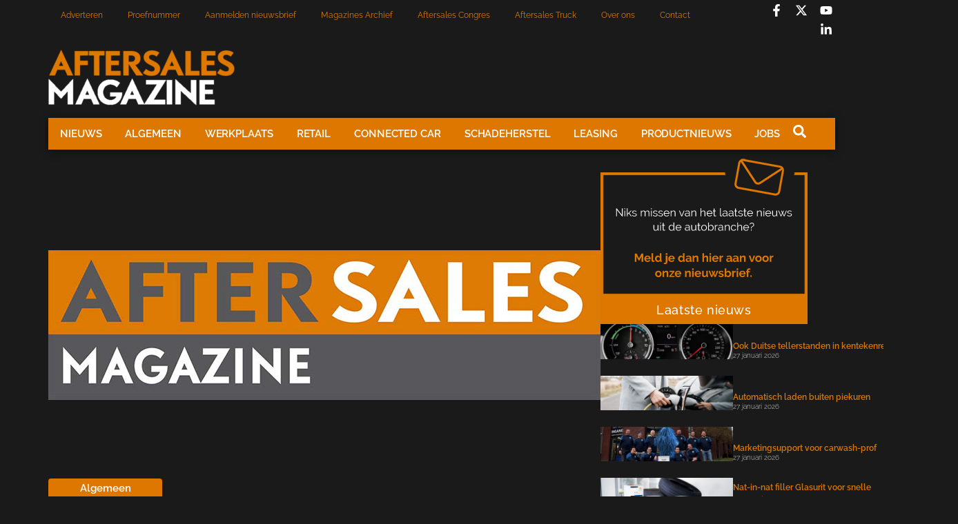

--- FILE ---
content_type: text/html; charset=UTF-8
request_url: https://aftersalesmagazine.nl/nieuws/algemeen/cbs-kleine-zuinige-leaseauto-s-snel-duurder/
body_size: 25330
content:
<!doctype html>
<html lang="nl-NL">
<head>
	<meta charset="UTF-8">
	<meta name="viewport" content="width=device-width, initial-scale=1">
	<link rel="profile" href="https://gmpg.org/xfn/11">
	<meta name='robots' content='index, follow, max-image-preview:large, max-snippet:-1, max-video-preview:-1' />

	<!-- This site is optimized with the Yoast SEO plugin v26.8 - https://yoast.com/product/yoast-seo-wordpress/ -->
	<title>CBS: kleine, zuinige leaseauto&#039;s snel duurder - Aftersales Magazine</title>
	<link rel="canonical" href="https://aftersalesmagazine.nl/nieuws/algemeen/cbs-kleine-zuinige-leaseauto-s-snel-duurder/" />
	<meta property="og:locale" content="nl_NL" />
	<meta property="og:type" content="article" />
	<meta property="og:title" content="CBS: kleine, zuinige leaseauto&#039;s snel duurder - Aftersales Magazine" />
	<meta property="og:description" content="Leasemaatschappijen blijven hun tarieven verder opschroeven. In het eerste kwartaal van 2011 bereikte het CBS-prijsindexcijfer voor autoleasing haar hoogste punt sinds de start van de metingen in 2001. De grootste prijsstijgingen doen zich dit jaar voor bij de zeer populaire auto&rsquo;s in het a- en b-segment. Over een reeks van jaren gezien is een leaseauto uit het c-segment echter het meest in prijs gestegen. Dit blijkt uit nieuwe cijfers van het CBS die door bureau Aumacon zijn bewerkt." />
	<meta property="og:url" content="https://aftersalesmagazine.nl/nieuws/algemeen/cbs-kleine-zuinige-leaseauto-s-snel-duurder/" />
	<meta property="og:site_name" content="Aftersales Magazine" />
	<meta property="article:publisher" content="https://www.facebook.com/aftersalesmag/?locale=nl_NL" />
	<meta property="article:published_time" content="2011-06-10T06:41:10+00:00" />
	<meta name="author" content="Clem Dickmann" />
	<meta name="twitter:card" content="summary_large_image" />
	<meta name="twitter:label1" content="Geschreven door" />
	<meta name="twitter:data1" content="Clem Dickmann" />
	<meta name="twitter:label2" content="Geschatte leestijd" />
	<meta name="twitter:data2" content="2 minuten" />
	<script type="application/ld+json" class="yoast-schema-graph">{"@context":"https://schema.org","@graph":[{"@type":"Article","@id":"https://aftersalesmagazine.nl/nieuws/algemeen/cbs-kleine-zuinige-leaseauto-s-snel-duurder/#article","isPartOf":{"@id":"https://aftersalesmagazine.nl/nieuws/algemeen/cbs-kleine-zuinige-leaseauto-s-snel-duurder/"},"author":{"name":"Clem Dickmann","@id":"https://aftersalesmagazine.nl/#/schema/person/de3dfee81da97a5d83143bd50271eeed"},"headline":"CBS: kleine, zuinige leaseauto&#8217;s snel duurder","datePublished":"2011-06-10T06:41:10+00:00","mainEntityOfPage":{"@id":"https://aftersalesmagazine.nl/nieuws/algemeen/cbs-kleine-zuinige-leaseauto-s-snel-duurder/"},"wordCount":439,"commentCount":0,"publisher":{"@id":"https://aftersalesmagazine.nl/#organization"},"keywords":["Aumacon","CBS","leasemarkt","prijsindex"],"articleSection":["Algemeen"],"inLanguage":"nl-NL","potentialAction":[{"@type":"CommentAction","name":"Comment","target":["https://aftersalesmagazine.nl/nieuws/algemeen/cbs-kleine-zuinige-leaseauto-s-snel-duurder/#respond"]}]},{"@type":"WebPage","@id":"https://aftersalesmagazine.nl/nieuws/algemeen/cbs-kleine-zuinige-leaseauto-s-snel-duurder/","url":"https://aftersalesmagazine.nl/nieuws/algemeen/cbs-kleine-zuinige-leaseauto-s-snel-duurder/","name":"CBS: kleine, zuinige leaseauto's snel duurder - Aftersales Magazine","isPartOf":{"@id":"https://aftersalesmagazine.nl/#website"},"datePublished":"2011-06-10T06:41:10+00:00","breadcrumb":{"@id":"https://aftersalesmagazine.nl/nieuws/algemeen/cbs-kleine-zuinige-leaseauto-s-snel-duurder/#breadcrumb"},"inLanguage":"nl-NL","potentialAction":[{"@type":"ReadAction","target":["https://aftersalesmagazine.nl/nieuws/algemeen/cbs-kleine-zuinige-leaseauto-s-snel-duurder/"]}]},{"@type":"BreadcrumbList","@id":"https://aftersalesmagazine.nl/nieuws/algemeen/cbs-kleine-zuinige-leaseauto-s-snel-duurder/#breadcrumb","itemListElement":[{"@type":"ListItem","position":1,"name":"Home","item":"https://aftersalesmagazine.nl/"},{"@type":"ListItem","position":2,"name":"CBS: kleine, zuinige leaseauto&#8217;s snel duurder"}]},{"@type":"WebSite","@id":"https://aftersalesmagazine.nl/#website","url":"https://aftersalesmagazine.nl/","name":"Aftersales Magazine","description":"Hét vakblad in de autobranche","publisher":{"@id":"https://aftersalesmagazine.nl/#organization"},"potentialAction":[{"@type":"SearchAction","target":{"@type":"EntryPoint","urlTemplate":"https://aftersalesmagazine.nl/?s={search_term_string}"},"query-input":{"@type":"PropertyValueSpecification","valueRequired":true,"valueName":"search_term_string"}}],"inLanguage":"nl-NL"},{"@type":"Organization","@id":"https://aftersalesmagazine.nl/#organization","name":"Aftersales Magazine","url":"https://aftersalesmagazine.nl/","logo":{"@type":"ImageObject","inLanguage":"nl-NL","@id":"https://aftersalesmagazine.nl/#/schema/logo/image/","url":"https://aftersalesmagazine.nl/wp-content/uploads/2024/10/Logo-asm-2020_white-300x90-1.png","contentUrl":"https://aftersalesmagazine.nl/wp-content/uploads/2024/10/Logo-asm-2020_white-300x90-1.png","width":270,"height":82,"caption":"Aftersales Magazine"},"image":{"@id":"https://aftersalesmagazine.nl/#/schema/logo/image/"},"sameAs":["https://www.facebook.com/aftersalesmag/?locale=nl_NL"]},{"@type":"Person","@id":"https://aftersalesmagazine.nl/#/schema/person/de3dfee81da97a5d83143bd50271eeed","name":"Clem Dickmann","description":"Clem Dickmann studeerde bedrijfseconomie (HEAO en EUR) en marketing (NIMA-C1/C2). Werkte voor een marketing intelligence bureau, waarna een viertal autofabrikanten en -importeurs volgden. Was tot 2002 werkzaam als CEO van Hyundai Nederland. Naast zijn werkzaamheden voor Aumacon is hij actief als NIMA-examinator en analist/columnist. Strategie en marketing zijn de specialismen. In 2003 werd hij – als eerste persoon uit de Nederlandse automotive-sector – gecertificeerd als Register Marketeer (RM). In 2007 behoorde hij tot de eerste lichting Qualified Examiners van het NIMA, in 2010 gevolgd door de benoeming tot Senior Marketing Professional (SMP).","url":"https://aftersalesmagazine.nl/author/clemdickmann/"}]}</script>
	<!-- / Yoast SEO plugin. -->


<link rel='dns-prefetch' href='//www.googletagmanager.com' />
<link rel="alternate" type="application/rss+xml" title="Aftersales Magazine &raquo; feed" href="https://aftersalesmagazine.nl/feed/" />
<link rel="alternate" type="application/rss+xml" title="Aftersales Magazine &raquo; reacties feed" href="https://aftersalesmagazine.nl/comments/feed/" />
<script id="wpp-js" src="https://aftersalesmagazine.nl/wp-content/plugins/wordpress-popular-posts/assets/js/wpp.min.js?ver=7.3.6" data-sampling="0" data-sampling-rate="100" data-api-url="https://aftersalesmagazine.nl/wp-json/wordpress-popular-posts" data-post-id="41483" data-token="c8de1eaeea" data-lang="0" data-debug="0"></script>
<link rel="alternate" type="application/rss+xml" title="Aftersales Magazine &raquo; CBS: kleine, zuinige leaseauto&#8217;s snel duurder reacties feed" href="https://aftersalesmagazine.nl/nieuws/algemeen/cbs-kleine-zuinige-leaseauto-s-snel-duurder/feed/" />
<link rel="alternate" title="oEmbed (JSON)" type="application/json+oembed" href="https://aftersalesmagazine.nl/wp-json/oembed/1.0/embed?url=https%3A%2F%2Faftersalesmagazine.nl%2Fnieuws%2Falgemeen%2Fcbs-kleine-zuinige-leaseauto-s-snel-duurder%2F" />
<link rel="alternate" title="oEmbed (XML)" type="text/xml+oembed" href="https://aftersalesmagazine.nl/wp-json/oembed/1.0/embed?url=https%3A%2F%2Faftersalesmagazine.nl%2Fnieuws%2Falgemeen%2Fcbs-kleine-zuinige-leaseauto-s-snel-duurder%2F&#038;format=xml" />
<style id='wp-img-auto-sizes-contain-inline-css'>
img:is([sizes=auto i],[sizes^="auto," i]){contain-intrinsic-size:3000px 1500px}
/*# sourceURL=wp-img-auto-sizes-contain-inline-css */
</style>
<link rel='stylesheet' id='dashicons-css' href='https://aftersalesmagazine.nl/wp-includes/css/dashicons.min.css?ver=6.9' media='all' />
<link rel='stylesheet' id='post-views-counter-frontend-css' href='https://aftersalesmagazine.nl/wp-content/plugins/post-views-counter/css/frontend.css?ver=1.7.3' media='all' />
<style id='wp-emoji-styles-inline-css'>

	img.wp-smiley, img.emoji {
		display: inline !important;
		border: none !important;
		box-shadow: none !important;
		height: 1em !important;
		width: 1em !important;
		margin: 0 0.07em !important;
		vertical-align: -0.1em !important;
		background: none !important;
		padding: 0 !important;
	}
/*# sourceURL=wp-emoji-styles-inline-css */
</style>
<link rel='stylesheet' id='wp-block-library-css' href='https://aftersalesmagazine.nl/wp-includes/css/dist/block-library/style.min.css?ver=6.9' media='all' />
<style id='global-styles-inline-css'>
:root{--wp--preset--aspect-ratio--square: 1;--wp--preset--aspect-ratio--4-3: 4/3;--wp--preset--aspect-ratio--3-4: 3/4;--wp--preset--aspect-ratio--3-2: 3/2;--wp--preset--aspect-ratio--2-3: 2/3;--wp--preset--aspect-ratio--16-9: 16/9;--wp--preset--aspect-ratio--9-16: 9/16;--wp--preset--color--black: #000000;--wp--preset--color--cyan-bluish-gray: #abb8c3;--wp--preset--color--white: #ffffff;--wp--preset--color--pale-pink: #f78da7;--wp--preset--color--vivid-red: #cf2e2e;--wp--preset--color--luminous-vivid-orange: #ff6900;--wp--preset--color--luminous-vivid-amber: #fcb900;--wp--preset--color--light-green-cyan: #7bdcb5;--wp--preset--color--vivid-green-cyan: #00d084;--wp--preset--color--pale-cyan-blue: #8ed1fc;--wp--preset--color--vivid-cyan-blue: #0693e3;--wp--preset--color--vivid-purple: #9b51e0;--wp--preset--gradient--vivid-cyan-blue-to-vivid-purple: linear-gradient(135deg,rgb(6,147,227) 0%,rgb(155,81,224) 100%);--wp--preset--gradient--light-green-cyan-to-vivid-green-cyan: linear-gradient(135deg,rgb(122,220,180) 0%,rgb(0,208,130) 100%);--wp--preset--gradient--luminous-vivid-amber-to-luminous-vivid-orange: linear-gradient(135deg,rgb(252,185,0) 0%,rgb(255,105,0) 100%);--wp--preset--gradient--luminous-vivid-orange-to-vivid-red: linear-gradient(135deg,rgb(255,105,0) 0%,rgb(207,46,46) 100%);--wp--preset--gradient--very-light-gray-to-cyan-bluish-gray: linear-gradient(135deg,rgb(238,238,238) 0%,rgb(169,184,195) 100%);--wp--preset--gradient--cool-to-warm-spectrum: linear-gradient(135deg,rgb(74,234,220) 0%,rgb(151,120,209) 20%,rgb(207,42,186) 40%,rgb(238,44,130) 60%,rgb(251,105,98) 80%,rgb(254,248,76) 100%);--wp--preset--gradient--blush-light-purple: linear-gradient(135deg,rgb(255,206,236) 0%,rgb(152,150,240) 100%);--wp--preset--gradient--blush-bordeaux: linear-gradient(135deg,rgb(254,205,165) 0%,rgb(254,45,45) 50%,rgb(107,0,62) 100%);--wp--preset--gradient--luminous-dusk: linear-gradient(135deg,rgb(255,203,112) 0%,rgb(199,81,192) 50%,rgb(65,88,208) 100%);--wp--preset--gradient--pale-ocean: linear-gradient(135deg,rgb(255,245,203) 0%,rgb(182,227,212) 50%,rgb(51,167,181) 100%);--wp--preset--gradient--electric-grass: linear-gradient(135deg,rgb(202,248,128) 0%,rgb(113,206,126) 100%);--wp--preset--gradient--midnight: linear-gradient(135deg,rgb(2,3,129) 0%,rgb(40,116,252) 100%);--wp--preset--font-size--small: 13px;--wp--preset--font-size--medium: 20px;--wp--preset--font-size--large: 36px;--wp--preset--font-size--x-large: 42px;--wp--preset--spacing--20: 0.44rem;--wp--preset--spacing--30: 0.67rem;--wp--preset--spacing--40: 1rem;--wp--preset--spacing--50: 1.5rem;--wp--preset--spacing--60: 2.25rem;--wp--preset--spacing--70: 3.38rem;--wp--preset--spacing--80: 5.06rem;--wp--preset--shadow--natural: 6px 6px 9px rgba(0, 0, 0, 0.2);--wp--preset--shadow--deep: 12px 12px 50px rgba(0, 0, 0, 0.4);--wp--preset--shadow--sharp: 6px 6px 0px rgba(0, 0, 0, 0.2);--wp--preset--shadow--outlined: 6px 6px 0px -3px rgb(255, 255, 255), 6px 6px rgb(0, 0, 0);--wp--preset--shadow--crisp: 6px 6px 0px rgb(0, 0, 0);}:root { --wp--style--global--content-size: 800px;--wp--style--global--wide-size: 1200px; }:where(body) { margin: 0; }.wp-site-blocks > .alignleft { float: left; margin-right: 2em; }.wp-site-blocks > .alignright { float: right; margin-left: 2em; }.wp-site-blocks > .aligncenter { justify-content: center; margin-left: auto; margin-right: auto; }:where(.wp-site-blocks) > * { margin-block-start: 24px; margin-block-end: 0; }:where(.wp-site-blocks) > :first-child { margin-block-start: 0; }:where(.wp-site-blocks) > :last-child { margin-block-end: 0; }:root { --wp--style--block-gap: 24px; }:root :where(.is-layout-flow) > :first-child{margin-block-start: 0;}:root :where(.is-layout-flow) > :last-child{margin-block-end: 0;}:root :where(.is-layout-flow) > *{margin-block-start: 24px;margin-block-end: 0;}:root :where(.is-layout-constrained) > :first-child{margin-block-start: 0;}:root :where(.is-layout-constrained) > :last-child{margin-block-end: 0;}:root :where(.is-layout-constrained) > *{margin-block-start: 24px;margin-block-end: 0;}:root :where(.is-layout-flex){gap: 24px;}:root :where(.is-layout-grid){gap: 24px;}.is-layout-flow > .alignleft{float: left;margin-inline-start: 0;margin-inline-end: 2em;}.is-layout-flow > .alignright{float: right;margin-inline-start: 2em;margin-inline-end: 0;}.is-layout-flow > .aligncenter{margin-left: auto !important;margin-right: auto !important;}.is-layout-constrained > .alignleft{float: left;margin-inline-start: 0;margin-inline-end: 2em;}.is-layout-constrained > .alignright{float: right;margin-inline-start: 2em;margin-inline-end: 0;}.is-layout-constrained > .aligncenter{margin-left: auto !important;margin-right: auto !important;}.is-layout-constrained > :where(:not(.alignleft):not(.alignright):not(.alignfull)){max-width: var(--wp--style--global--content-size);margin-left: auto !important;margin-right: auto !important;}.is-layout-constrained > .alignwide{max-width: var(--wp--style--global--wide-size);}body .is-layout-flex{display: flex;}.is-layout-flex{flex-wrap: wrap;align-items: center;}.is-layout-flex > :is(*, div){margin: 0;}body .is-layout-grid{display: grid;}.is-layout-grid > :is(*, div){margin: 0;}body{padding-top: 0px;padding-right: 0px;padding-bottom: 0px;padding-left: 0px;}a:where(:not(.wp-element-button)){text-decoration: underline;}:root :where(.wp-element-button, .wp-block-button__link){background-color: #32373c;border-width: 0;color: #fff;font-family: inherit;font-size: inherit;font-style: inherit;font-weight: inherit;letter-spacing: inherit;line-height: inherit;padding-top: calc(0.667em + 2px);padding-right: calc(1.333em + 2px);padding-bottom: calc(0.667em + 2px);padding-left: calc(1.333em + 2px);text-decoration: none;text-transform: inherit;}.has-black-color{color: var(--wp--preset--color--black) !important;}.has-cyan-bluish-gray-color{color: var(--wp--preset--color--cyan-bluish-gray) !important;}.has-white-color{color: var(--wp--preset--color--white) !important;}.has-pale-pink-color{color: var(--wp--preset--color--pale-pink) !important;}.has-vivid-red-color{color: var(--wp--preset--color--vivid-red) !important;}.has-luminous-vivid-orange-color{color: var(--wp--preset--color--luminous-vivid-orange) !important;}.has-luminous-vivid-amber-color{color: var(--wp--preset--color--luminous-vivid-amber) !important;}.has-light-green-cyan-color{color: var(--wp--preset--color--light-green-cyan) !important;}.has-vivid-green-cyan-color{color: var(--wp--preset--color--vivid-green-cyan) !important;}.has-pale-cyan-blue-color{color: var(--wp--preset--color--pale-cyan-blue) !important;}.has-vivid-cyan-blue-color{color: var(--wp--preset--color--vivid-cyan-blue) !important;}.has-vivid-purple-color{color: var(--wp--preset--color--vivid-purple) !important;}.has-black-background-color{background-color: var(--wp--preset--color--black) !important;}.has-cyan-bluish-gray-background-color{background-color: var(--wp--preset--color--cyan-bluish-gray) !important;}.has-white-background-color{background-color: var(--wp--preset--color--white) !important;}.has-pale-pink-background-color{background-color: var(--wp--preset--color--pale-pink) !important;}.has-vivid-red-background-color{background-color: var(--wp--preset--color--vivid-red) !important;}.has-luminous-vivid-orange-background-color{background-color: var(--wp--preset--color--luminous-vivid-orange) !important;}.has-luminous-vivid-amber-background-color{background-color: var(--wp--preset--color--luminous-vivid-amber) !important;}.has-light-green-cyan-background-color{background-color: var(--wp--preset--color--light-green-cyan) !important;}.has-vivid-green-cyan-background-color{background-color: var(--wp--preset--color--vivid-green-cyan) !important;}.has-pale-cyan-blue-background-color{background-color: var(--wp--preset--color--pale-cyan-blue) !important;}.has-vivid-cyan-blue-background-color{background-color: var(--wp--preset--color--vivid-cyan-blue) !important;}.has-vivid-purple-background-color{background-color: var(--wp--preset--color--vivid-purple) !important;}.has-black-border-color{border-color: var(--wp--preset--color--black) !important;}.has-cyan-bluish-gray-border-color{border-color: var(--wp--preset--color--cyan-bluish-gray) !important;}.has-white-border-color{border-color: var(--wp--preset--color--white) !important;}.has-pale-pink-border-color{border-color: var(--wp--preset--color--pale-pink) !important;}.has-vivid-red-border-color{border-color: var(--wp--preset--color--vivid-red) !important;}.has-luminous-vivid-orange-border-color{border-color: var(--wp--preset--color--luminous-vivid-orange) !important;}.has-luminous-vivid-amber-border-color{border-color: var(--wp--preset--color--luminous-vivid-amber) !important;}.has-light-green-cyan-border-color{border-color: var(--wp--preset--color--light-green-cyan) !important;}.has-vivid-green-cyan-border-color{border-color: var(--wp--preset--color--vivid-green-cyan) !important;}.has-pale-cyan-blue-border-color{border-color: var(--wp--preset--color--pale-cyan-blue) !important;}.has-vivid-cyan-blue-border-color{border-color: var(--wp--preset--color--vivid-cyan-blue) !important;}.has-vivid-purple-border-color{border-color: var(--wp--preset--color--vivid-purple) !important;}.has-vivid-cyan-blue-to-vivid-purple-gradient-background{background: var(--wp--preset--gradient--vivid-cyan-blue-to-vivid-purple) !important;}.has-light-green-cyan-to-vivid-green-cyan-gradient-background{background: var(--wp--preset--gradient--light-green-cyan-to-vivid-green-cyan) !important;}.has-luminous-vivid-amber-to-luminous-vivid-orange-gradient-background{background: var(--wp--preset--gradient--luminous-vivid-amber-to-luminous-vivid-orange) !important;}.has-luminous-vivid-orange-to-vivid-red-gradient-background{background: var(--wp--preset--gradient--luminous-vivid-orange-to-vivid-red) !important;}.has-very-light-gray-to-cyan-bluish-gray-gradient-background{background: var(--wp--preset--gradient--very-light-gray-to-cyan-bluish-gray) !important;}.has-cool-to-warm-spectrum-gradient-background{background: var(--wp--preset--gradient--cool-to-warm-spectrum) !important;}.has-blush-light-purple-gradient-background{background: var(--wp--preset--gradient--blush-light-purple) !important;}.has-blush-bordeaux-gradient-background{background: var(--wp--preset--gradient--blush-bordeaux) !important;}.has-luminous-dusk-gradient-background{background: var(--wp--preset--gradient--luminous-dusk) !important;}.has-pale-ocean-gradient-background{background: var(--wp--preset--gradient--pale-ocean) !important;}.has-electric-grass-gradient-background{background: var(--wp--preset--gradient--electric-grass) !important;}.has-midnight-gradient-background{background: var(--wp--preset--gradient--midnight) !important;}.has-small-font-size{font-size: var(--wp--preset--font-size--small) !important;}.has-medium-font-size{font-size: var(--wp--preset--font-size--medium) !important;}.has-large-font-size{font-size: var(--wp--preset--font-size--large) !important;}.has-x-large-font-size{font-size: var(--wp--preset--font-size--x-large) !important;}
:root :where(.wp-block-pullquote){font-size: 1.5em;line-height: 1.6;}
/*# sourceURL=global-styles-inline-css */
</style>
<link rel='stylesheet' id='better-recent-comments-css' href='https://aftersalesmagazine.nl/wp-content/plugins/better-recent-comments/assets/css/better-recent-comments.min.css?ver=6.9' media='all' />
<link rel='stylesheet' id='wordpress-popular-posts-css-css' href='https://aftersalesmagazine.nl/wp-content/plugins/wordpress-popular-posts/assets/css/wpp.css?ver=7.3.6' media='all' />
<link rel='stylesheet' id='hello-elementor-css' href='https://aftersalesmagazine.nl/wp-content/themes/hello-elementor/assets/css/reset.css?ver=3.4.6' media='all' />
<link rel='stylesheet' id='hello-elementor-theme-style-css' href='https://aftersalesmagazine.nl/wp-content/themes/hello-elementor/assets/css/theme.css?ver=3.4.6' media='all' />
<link rel='stylesheet' id='hello-elementor-header-footer-css' href='https://aftersalesmagazine.nl/wp-content/themes/hello-elementor/assets/css/header-footer.css?ver=3.4.6' media='all' />
<link rel='stylesheet' id='elementor-frontend-css' href='https://aftersalesmagazine.nl/wp-content/uploads/elementor/css/custom-frontend.min.css?ver=1769508422' media='all' />
<link rel='stylesheet' id='elementor-post-5-css' href='https://aftersalesmagazine.nl/wp-content/uploads/elementor/css/post-5.css?ver=1769508422' media='all' />
<link rel='stylesheet' id='widget-nav-menu-css' href='https://aftersalesmagazine.nl/wp-content/uploads/elementor/css/custom-pro-widget-nav-menu.min.css?ver=1769508422' media='all' />
<link rel='stylesheet' id='widget-social-icons-css' href='https://aftersalesmagazine.nl/wp-content/plugins/elementor/assets/css/widget-social-icons.min.css?ver=3.34.3' media='all' />
<link rel='stylesheet' id='e-apple-webkit-css' href='https://aftersalesmagazine.nl/wp-content/uploads/elementor/css/custom-apple-webkit.min.css?ver=1769508422' media='all' />
<link rel='stylesheet' id='widget-image-css' href='https://aftersalesmagazine.nl/wp-content/plugins/elementor/assets/css/widget-image.min.css?ver=3.34.3' media='all' />
<link rel='stylesheet' id='e-sticky-css' href='https://aftersalesmagazine.nl/wp-content/plugins/elementor-pro/assets/css/modules/sticky.min.css?ver=3.34.2' media='all' />
<link rel='stylesheet' id='widget-heading-css' href='https://aftersalesmagazine.nl/wp-content/plugins/elementor/assets/css/widget-heading.min.css?ver=3.34.3' media='all' />
<link rel='stylesheet' id='widget-icon-list-css' href='https://aftersalesmagazine.nl/wp-content/uploads/elementor/css/custom-widget-icon-list.min.css?ver=1769508422' media='all' />
<link rel='stylesheet' id='widget-post-info-css' href='https://aftersalesmagazine.nl/wp-content/plugins/elementor-pro/assets/css/widget-post-info.min.css?ver=3.34.2' media='all' />
<link rel='stylesheet' id='widget-post-navigation-css' href='https://aftersalesmagazine.nl/wp-content/plugins/elementor-pro/assets/css/widget-post-navigation.min.css?ver=3.34.2' media='all' />
<link rel='stylesheet' id='widget-author-box-css' href='https://aftersalesmagazine.nl/wp-content/plugins/elementor-pro/assets/css/widget-author-box.min.css?ver=3.34.2' media='all' />
<link rel='stylesheet' id='widget-share-buttons-css' href='https://aftersalesmagazine.nl/wp-content/plugins/elementor-pro/assets/css/widget-share-buttons.min.css?ver=3.34.2' media='all' />
<link rel='stylesheet' id='widget-posts-css' href='https://aftersalesmagazine.nl/wp-content/plugins/elementor-pro/assets/css/widget-posts.min.css?ver=3.34.2' media='all' />
<link rel='stylesheet' id='elementor-post-751312-css' href='https://aftersalesmagazine.nl/wp-content/uploads/elementor/css/post-751312.css?ver=1769508422' media='all' />
<link rel='stylesheet' id='elementor-post-751377-css' href='https://aftersalesmagazine.nl/wp-content/uploads/elementor/css/post-751377.css?ver=1769508423' media='all' />
<link rel='stylesheet' id='elementor-post-751727-css' href='https://aftersalesmagazine.nl/wp-content/uploads/elementor/css/post-751727.css?ver=1769508423' media='all' />
<link rel='stylesheet' id='hello-elementor-child-style-css' href='https://aftersalesmagazine.nl/wp-content/themes/hello-theme-child-master/style.css?ver=2.0.0' media='all' />
<link rel='stylesheet' id='elementor-gf-local-raleway-css' href='https://aftersalesmagazine.nl/wp-content/uploads/elementor/google-fonts/css/raleway.css?ver=1742281515' media='all' />
<link rel='stylesheet' id='elementor-gf-local-poppins-css' href='https://aftersalesmagazine.nl/wp-content/uploads/elementor/google-fonts/css/poppins.css?ver=1742281517' media='all' />
<link rel='stylesheet' id='elementor-gf-local-arimo-css' href='https://aftersalesmagazine.nl/wp-content/uploads/elementor/google-fonts/css/arimo.css?ver=1742281541' media='all' />
<script id="post-views-counter-frontend-js-before">
var pvcArgsFrontend = {"mode":"js","postID":41483,"requestURL":"https:\/\/aftersalesmagazine.nl\/wp-admin\/admin-ajax.php","nonce":"266497a40a","dataStorage":"cookies","multisite":false,"path":"\/","domain":""};

//# sourceURL=post-views-counter-frontend-js-before
</script>
<script src="https://aftersalesmagazine.nl/wp-content/plugins/post-views-counter/js/frontend.js?ver=1.7.3" id="post-views-counter-frontend-js"></script>
<script src="https://aftersalesmagazine.nl/wp-includes/js/jquery/jquery.min.js?ver=3.7.1" id="jquery-core-js"></script>
<script src="https://aftersalesmagazine.nl/wp-includes/js/jquery/jquery-migrate.min.js?ver=3.4.1" id="jquery-migrate-js"></script>

<!-- Google tag (gtag.js) snippet toegevoegd door Site Kit -->
<!-- Google Analytics snippet toegevoegd door Site Kit -->
<script src="https://www.googletagmanager.com/gtag/js?id=GT-M385MSX" id="google_gtagjs-js" async></script>
<script id="google_gtagjs-js-after">
window.dataLayer = window.dataLayer || [];function gtag(){dataLayer.push(arguments);}
gtag("set","linker",{"domains":["aftersalesmagazine.nl"]});
gtag("js", new Date());
gtag("set", "developer_id.dZTNiMT", true);
gtag("config", "GT-M385MSX", {"googlesitekit_post_type":"post","googlesitekit_post_categories":"Algemeen","googlesitekit_post_date":"20110610"});
 window._googlesitekit = window._googlesitekit || {}; window._googlesitekit.throttledEvents = []; window._googlesitekit.gtagEvent = (name, data) => { var key = JSON.stringify( { name, data } ); if ( !! window._googlesitekit.throttledEvents[ key ] ) { return; } window._googlesitekit.throttledEvents[ key ] = true; setTimeout( () => { delete window._googlesitekit.throttledEvents[ key ]; }, 5 ); gtag( "event", name, { ...data, event_source: "site-kit" } ); }; 
//# sourceURL=google_gtagjs-js-after
</script>
<link rel="https://api.w.org/" href="https://aftersalesmagazine.nl/wp-json/" /><link rel="alternate" title="JSON" type="application/json" href="https://aftersalesmagazine.nl/wp-json/wp/v2/posts/41483" /><link rel="EditURI" type="application/rsd+xml" title="RSD" href="https://aftersalesmagazine.nl/xmlrpc.php?rsd" />
<meta name="generator" content="WordPress 6.9" />
<link rel='shortlink' href='https://aftersalesmagazine.nl/?p=41483' />
<meta name="generator" content="Site Kit by Google 1.171.0" />            <style id="wpp-loading-animation-styles">@-webkit-keyframes bgslide{from{background-position-x:0}to{background-position-x:-200%}}@keyframes bgslide{from{background-position-x:0}to{background-position-x:-200%}}.wpp-widget-block-placeholder,.wpp-shortcode-placeholder{margin:0 auto;width:60px;height:3px;background:#dd3737;background:linear-gradient(90deg,#dd3737 0%,#571313 10%,#dd3737 100%);background-size:200% auto;border-radius:3px;-webkit-animation:bgslide 1s infinite linear;animation:bgslide 1s infinite linear}</style>
            <meta name="description" content="Leasemaatschappijen blijven hun tarieven verder opschroeven. In het eerste kwartaal van 2011 bereikte het CBS-prijsindexcijfer voor autoleasing haar hoogste punt sinds de start van de metingen in 2001. De grootste prijsstijgingen doen zich dit jaar voor bij de zeer populaire auto&rsquo;s in het a- en b-segment. Over een reeks van jaren gezien is een leaseauto uit het c-segment echter het meest in prijs gestegen. Dit blijkt uit nieuwe cijfers van het CBS die door bureau Aumacon zijn bewerkt.">
<meta name="generator" content="Elementor 3.34.3; features: e_font_icon_svg, additional_custom_breakpoints; settings: css_print_method-external, google_font-enabled, font_display-swap">
			<style>
				.e-con.e-parent:nth-of-type(n+4):not(.e-lazyloaded):not(.e-no-lazyload),
				.e-con.e-parent:nth-of-type(n+4):not(.e-lazyloaded):not(.e-no-lazyload) * {
					background-image: none !important;
				}
				@media screen and (max-height: 1024px) {
					.e-con.e-parent:nth-of-type(n+3):not(.e-lazyloaded):not(.e-no-lazyload),
					.e-con.e-parent:nth-of-type(n+3):not(.e-lazyloaded):not(.e-no-lazyload) * {
						background-image: none !important;
					}
				}
				@media screen and (max-height: 640px) {
					.e-con.e-parent:nth-of-type(n+2):not(.e-lazyloaded):not(.e-no-lazyload),
					.e-con.e-parent:nth-of-type(n+2):not(.e-lazyloaded):not(.e-no-lazyload) * {
						background-image: none !important;
					}
				}
			</style>
			
<!-- Google Tag Manager snippet toegevoegd door Site Kit -->
<script>
			( function( w, d, s, l, i ) {
				w[l] = w[l] || [];
				w[l].push( {'gtm.start': new Date().getTime(), event: 'gtm.js'} );
				var f = d.getElementsByTagName( s )[0],
					j = d.createElement( s ), dl = l != 'dataLayer' ? '&l=' + l : '';
				j.async = true;
				j.src = 'https://www.googletagmanager.com/gtm.js?id=' + i + dl;
				f.parentNode.insertBefore( j, f );
			} )( window, document, 'script', 'dataLayer', 'GTM-5H8KFN6' );
			
</script>

<!-- Einde Google Tag Manager snippet toegevoegd door Site Kit -->
<link rel="icon" href="https://aftersalesmagazine.nl/wp-content/uploads/2024/10/cropped-cropped-logo3ASM_background_black-300x300-1-150x150.jpg" sizes="32x32" />
<link rel="icon" href="https://aftersalesmagazine.nl/wp-content/uploads/2024/10/cropped-cropped-logo3ASM_background_black-300x300-1.jpg" sizes="192x192" />
<link rel="apple-touch-icon" href="https://aftersalesmagazine.nl/wp-content/uploads/2024/10/cropped-cropped-logo3ASM_background_black-300x300-1.jpg" />
<meta name="msapplication-TileImage" content="https://aftersalesmagazine.nl/wp-content/uploads/2024/10/cropped-cropped-logo3ASM_background_black-300x300-1.jpg" />
</head>
<body class="wp-singular post-template-default single single-post postid-41483 single-format-standard wp-custom-logo wp-embed-responsive wp-theme-hello-elementor wp-child-theme-hello-theme-child-master hello-elementor-default elementor-default elementor-kit-5 elementor-page-751727 modula-best-grid-gallery">

		<!-- Google Tag Manager (noscript) snippet toegevoegd door Site Kit -->
		<noscript>
			<iframe src="https://www.googletagmanager.com/ns.html?id=GTM-5H8KFN6" height="0" width="0" style="display:none;visibility:hidden"></iframe>
		</noscript>
		<!-- Einde Google Tag Manager (noscript) snippet toegevoegd door Site Kit -->
		
<a class="skip-link screen-reader-text" href="#content">Ga naar de inhoud</a>

		<header data-elementor-type="header" data-elementor-id="751312" class="elementor elementor-751312 elementor-location-header" data-elementor-post-type="elementor_library">
			<div class="elementor-element elementor-element-e916bc1 e-flex e-con-boxed e-con e-parent" data-id="e916bc1" data-element_type="container">
					<div class="e-con-inner">
		<div class="elementor-element elementor-element-cf1431f e-con-full e-flex e-con e-child" data-id="cf1431f" data-element_type="container">
				<div class="elementor-element elementor-element-b13cecd elementor-nav-menu--dropdown-tablet_extra elementor-nav-menu--stretch elementor-nav-menu__text-align-aside elementor-nav-menu--toggle elementor-nav-menu--burger elementor-widget elementor-widget-nav-menu" data-id="b13cecd" data-element_type="widget" data-settings="{&quot;full_width&quot;:&quot;stretch&quot;,&quot;layout&quot;:&quot;horizontal&quot;,&quot;submenu_icon&quot;:{&quot;value&quot;:&quot;&lt;svg aria-hidden=\&quot;true\&quot; class=\&quot;e-font-icon-svg e-fas-caret-down\&quot; viewBox=\&quot;0 0 320 512\&quot; xmlns=\&quot;http:\/\/www.w3.org\/2000\/svg\&quot;&gt;&lt;path d=\&quot;M31.3 192h257.3c17.8 0 26.7 21.5 14.1 34.1L174.1 354.8c-7.8 7.8-20.5 7.8-28.3 0L17.2 226.1C4.6 213.5 13.5 192 31.3 192z\&quot;&gt;&lt;\/path&gt;&lt;\/svg&gt;&quot;,&quot;library&quot;:&quot;fa-solid&quot;},&quot;toggle&quot;:&quot;burger&quot;}" data-widget_type="nav-menu.default">
				<div class="elementor-widget-container">
								<nav aria-label="Menu" class="elementor-nav-menu--main elementor-nav-menu__container elementor-nav-menu--layout-horizontal e--pointer-none">
				<ul id="menu-1-b13cecd" class="elementor-nav-menu"><li class="menu-item menu-item-type-post_type menu-item-object-page menu-item-751329"><a href="https://aftersalesmagazine.nl/adverteren/" class="elementor-item">Adverteren</a></li>
<li class="menu-item menu-item-type-post_type menu-item-object-page menu-item-751330"><a href="https://aftersalesmagazine.nl/aanvragen-proefnummer/" class="elementor-item">Proefnummer</a></li>
<li class="menu-item menu-item-type-post_type menu-item-object-page menu-item-752602"><a href="https://aftersalesmagazine.nl/nieuwsbrief-aanmelden/" class="elementor-item">Aanmelden nieuwsbrief</a></li>
<li class="menu-item menu-item-type-post_type menu-item-object-page menu-item-71"><a href="https://aftersalesmagazine.nl/magazines/" class="elementor-item">Magazines Archief</a></li>
<li class="menu-item menu-item-type-custom menu-item-object-custom menu-item-751332"><a target="_blank" href="https://aftersalescongres.nl/" class="elementor-item">Aftersales Congres</a></li>
<li class="menu-item menu-item-type-custom menu-item-object-custom menu-item-751333"><a target="_blank" href="https://aftersalestruck.nl/" class="elementor-item">Aftersales Truck</a></li>
<li class="menu-item menu-item-type-post_type menu-item-object-page menu-item-751855"><a href="https://aftersalesmagazine.nl/over-ons/" class="elementor-item">Over ons</a></li>
<li class="menu-item menu-item-type-post_type menu-item-object-page menu-item-751334"><a href="https://aftersalesmagazine.nl/contact/" class="elementor-item">Contact</a></li>
</ul>			</nav>
					<div class="elementor-menu-toggle" role="button" tabindex="0" aria-label="Menu toggle" aria-expanded="false">
			<svg aria-hidden="true" role="presentation" class="elementor-menu-toggle__icon--open e-font-icon-svg e-eicon-menu-bar" viewBox="0 0 1000 1000" xmlns="http://www.w3.org/2000/svg"><path d="M104 333H896C929 333 958 304 958 271S929 208 896 208H104C71 208 42 237 42 271S71 333 104 333ZM104 583H896C929 583 958 554 958 521S929 458 896 458H104C71 458 42 487 42 521S71 583 104 583ZM104 833H896C929 833 958 804 958 771S929 708 896 708H104C71 708 42 737 42 771S71 833 104 833Z"></path></svg><svg aria-hidden="true" role="presentation" class="elementor-menu-toggle__icon--close e-font-icon-svg e-eicon-close" viewBox="0 0 1000 1000" xmlns="http://www.w3.org/2000/svg"><path d="M742 167L500 408 258 167C246 154 233 150 217 150 196 150 179 158 167 167 154 179 150 196 150 212 150 229 154 242 171 254L408 500 167 742C138 771 138 800 167 829 196 858 225 858 254 829L496 587 738 829C750 842 767 846 783 846 800 846 817 842 829 829 842 817 846 804 846 783 846 767 842 750 829 737L588 500 833 258C863 229 863 200 833 171 804 137 775 137 742 167Z"></path></svg>		</div>
					<nav class="elementor-nav-menu--dropdown elementor-nav-menu__container" aria-hidden="true">
				<ul id="menu-2-b13cecd" class="elementor-nav-menu"><li class="menu-item menu-item-type-post_type menu-item-object-page menu-item-751329"><a href="https://aftersalesmagazine.nl/adverteren/" class="elementor-item" tabindex="-1">Adverteren</a></li>
<li class="menu-item menu-item-type-post_type menu-item-object-page menu-item-751330"><a href="https://aftersalesmagazine.nl/aanvragen-proefnummer/" class="elementor-item" tabindex="-1">Proefnummer</a></li>
<li class="menu-item menu-item-type-post_type menu-item-object-page menu-item-752602"><a href="https://aftersalesmagazine.nl/nieuwsbrief-aanmelden/" class="elementor-item" tabindex="-1">Aanmelden nieuwsbrief</a></li>
<li class="menu-item menu-item-type-post_type menu-item-object-page menu-item-71"><a href="https://aftersalesmagazine.nl/magazines/" class="elementor-item" tabindex="-1">Magazines Archief</a></li>
<li class="menu-item menu-item-type-custom menu-item-object-custom menu-item-751332"><a target="_blank" href="https://aftersalescongres.nl/" class="elementor-item" tabindex="-1">Aftersales Congres</a></li>
<li class="menu-item menu-item-type-custom menu-item-object-custom menu-item-751333"><a target="_blank" href="https://aftersalestruck.nl/" class="elementor-item" tabindex="-1">Aftersales Truck</a></li>
<li class="menu-item menu-item-type-post_type menu-item-object-page menu-item-751855"><a href="https://aftersalesmagazine.nl/over-ons/" class="elementor-item" tabindex="-1">Over ons</a></li>
<li class="menu-item menu-item-type-post_type menu-item-object-page menu-item-751334"><a href="https://aftersalesmagazine.nl/contact/" class="elementor-item" tabindex="-1">Contact</a></li>
</ul>			</nav>
						</div>
				</div>
				</div>
		<div class="elementor-element elementor-element-d845e40 e-con-full e-flex e-con e-child" data-id="d845e40" data-element_type="container">
				<div class="elementor-element elementor-element-b367eb3 e-grid-align-right elementor-shape-rounded elementor-grid-0 elementor-widget elementor-widget-social-icons" data-id="b367eb3" data-element_type="widget" data-widget_type="social-icons.default">
				<div class="elementor-widget-container">
							<div class="elementor-social-icons-wrapper elementor-grid" role="list">
							<span class="elementor-grid-item" role="listitem">
					<a class="elementor-icon elementor-social-icon elementor-social-icon-facebook-f elementor-repeater-item-56e8379" href="https://www.facebook.com/aftersalesmag" target="_blank">
						<span class="elementor-screen-only">Facebook-f</span>
						<svg aria-hidden="true" class="e-font-icon-svg e-fab-facebook-f" viewBox="0 0 320 512" xmlns="http://www.w3.org/2000/svg"><path d="M279.14 288l14.22-92.66h-88.91v-60.13c0-25.35 12.42-50.06 52.24-50.06h40.42V6.26S260.43 0 225.36 0c-73.22 0-121.08 44.38-121.08 124.72v70.62H22.89V288h81.39v224h100.17V288z"></path></svg>					</a>
				</span>
							<span class="elementor-grid-item" role="listitem">
					<a class="elementor-icon elementor-social-icon elementor-social-icon-x-twitter elementor-repeater-item-6e38611" href="https://x.com/aftersalesmag" target="_blank">
						<span class="elementor-screen-only">X-twitter</span>
						<svg aria-hidden="true" class="e-font-icon-svg e-fab-x-twitter" viewBox="0 0 512 512" xmlns="http://www.w3.org/2000/svg"><path d="M389.2 48h70.6L305.6 224.2 487 464H345L233.7 318.6 106.5 464H35.8L200.7 275.5 26.8 48H172.4L272.9 180.9 389.2 48zM364.4 421.8h39.1L151.1 88h-42L364.4 421.8z"></path></svg>					</a>
				</span>
							<span class="elementor-grid-item" role="listitem">
					<a class="elementor-icon elementor-social-icon elementor-social-icon-youtube elementor-repeater-item-b8747f0" href="https://www.youtube.com/aftersalesmag" target="_blank">
						<span class="elementor-screen-only">Youtube</span>
						<svg aria-hidden="true" class="e-font-icon-svg e-fab-youtube" viewBox="0 0 576 512" xmlns="http://www.w3.org/2000/svg"><path d="M549.655 124.083c-6.281-23.65-24.787-42.276-48.284-48.597C458.781 64 288 64 288 64S117.22 64 74.629 75.486c-23.497 6.322-42.003 24.947-48.284 48.597-11.412 42.867-11.412 132.305-11.412 132.305s0 89.438 11.412 132.305c6.281 23.65 24.787 41.5 48.284 47.821C117.22 448 288 448 288 448s170.78 0 213.371-11.486c23.497-6.321 42.003-24.171 48.284-47.821 11.412-42.867 11.412-132.305 11.412-132.305s0-89.438-11.412-132.305zm-317.51 213.508V175.185l142.739 81.205-142.739 81.201z"></path></svg>					</a>
				</span>
							<span class="elementor-grid-item" role="listitem">
					<a class="elementor-icon elementor-social-icon elementor-social-icon-linkedin-in elementor-repeater-item-fd0dd65" href="https://www.linkedin.com/company/aftersales-magazine/" target="_blank">
						<span class="elementor-screen-only">Linkedin-in</span>
						<svg aria-hidden="true" class="e-font-icon-svg e-fab-linkedin-in" viewBox="0 0 448 512" xmlns="http://www.w3.org/2000/svg"><path d="M100.28 448H7.4V148.9h92.88zM53.79 108.1C24.09 108.1 0 83.5 0 53.8a53.79 53.79 0 0 1 107.58 0c0 29.7-24.1 54.3-53.79 54.3zM447.9 448h-92.68V302.4c0-34.7-.7-79.2-48.29-79.2-48.29 0-55.69 37.7-55.69 76.7V448h-92.78V148.9h89.08v40.8h1.3c12.4-23.5 42.69-48.3 87.88-48.3 94 0 111.28 61.9 111.28 142.3V448z"></path></svg>					</a>
				</span>
					</div>
						</div>
				</div>
				</div>
					</div>
				</div>
		<div class="elementor-element elementor-element-b227323 e-flex e-con-boxed e-con e-parent" data-id="b227323" data-element_type="container" data-settings="{&quot;background_background&quot;:&quot;classic&quot;}">
					<div class="e-con-inner">
		<div class="elementor-element elementor-element-e1f12ea e-con-full e-flex e-con e-child" data-id="e1f12ea" data-element_type="container">
				<div class="elementor-element elementor-element-9fabe37 elementor-widget elementor-widget-theme-site-logo elementor-widget-image" data-id="9fabe37" data-element_type="widget" data-widget_type="theme-site-logo.default">
				<div class="elementor-widget-container">
											<a href="https://aftersalesmagazine.nl">
			<img width="270" height="82" src="https://aftersalesmagazine.nl/wp-content/uploads/2024/10/Logo-asm-2020_white-300x90-1.png" class="attachment-full size-full wp-image-12" alt="" />				</a>
											</div>
				</div>
				</div>
		<div class="elementor-element elementor-element-e59a9ca e-con-full e-flex e-con e-child" data-id="e59a9ca" data-element_type="container">
				<div class="elementor-element elementor-element-5bd2bb9 elementor-widget elementor-widget-html" data-id="5bd2bb9" data-element_type="widget" data-widget_type="html.default">
				<div class="elementor-widget-container">
					<div id="adn-00000000000a2f39" style="display:none"></div>
<script src="https://cdn.adnuntius.com/adn.js" async></script>
<script>window.adn = window.adn || {}; adn.calls = adn.calls || []; adn.calls.push(function() { adn.request({ network: '997a0', adUnits: [ {auId: '00000000000a2f39', auW: 728, auH: 90 } ]}); });</script>				</div>
				</div>
				</div>
					</div>
				</div>
		<div class="elementor-element elementor-element-7cff0c4 e-flex e-con-boxed e-con e-parent" data-id="7cff0c4" data-element_type="container" data-settings="{&quot;background_background&quot;:&quot;classic&quot;}">
					<div class="e-con-inner">
		<div class="elementor-element elementor-element-a08aed3 e-flex e-con-boxed e-con e-child" data-id="a08aed3" data-element_type="container" data-settings="{&quot;background_background&quot;:&quot;classic&quot;,&quot;sticky&quot;:&quot;top&quot;,&quot;sticky_on&quot;:[&quot;widescreen&quot;,&quot;desktop&quot;,&quot;laptop&quot;,&quot;tablet_extra&quot;,&quot;tablet&quot;,&quot;mobile_extra&quot;,&quot;mobile&quot;],&quot;sticky_offset&quot;:0,&quot;sticky_effects_offset&quot;:0,&quot;sticky_anchor_link_offset&quot;:0}">
					<div class="e-con-inner">
				<div class="elementor-element elementor-element-5312621 elementor-widget__width-initial elementor-nav-menu--dropdown-tablet_extra elementor-nav-menu__text-align-center elementor-nav-menu--stretch elementor-nav-menu--toggle elementor-nav-menu--burger elementor-widget elementor-widget-nav-menu" data-id="5312621" data-element_type="widget" data-settings="{&quot;full_width&quot;:&quot;stretch&quot;,&quot;layout&quot;:&quot;horizontal&quot;,&quot;submenu_icon&quot;:{&quot;value&quot;:&quot;&lt;svg aria-hidden=\&quot;true\&quot; class=\&quot;e-font-icon-svg e-fas-caret-down\&quot; viewBox=\&quot;0 0 320 512\&quot; xmlns=\&quot;http:\/\/www.w3.org\/2000\/svg\&quot;&gt;&lt;path d=\&quot;M31.3 192h257.3c17.8 0 26.7 21.5 14.1 34.1L174.1 354.8c-7.8 7.8-20.5 7.8-28.3 0L17.2 226.1C4.6 213.5 13.5 192 31.3 192z\&quot;&gt;&lt;\/path&gt;&lt;\/svg&gt;&quot;,&quot;library&quot;:&quot;fa-solid&quot;},&quot;toggle&quot;:&quot;burger&quot;}" data-widget_type="nav-menu.default">
				<div class="elementor-widget-container">
								<nav aria-label="Menu" class="elementor-nav-menu--main elementor-nav-menu__container elementor-nav-menu--layout-horizontal e--pointer-background e--animation-fade">
				<ul id="menu-1-5312621" class="elementor-nav-menu"><li class="menu-item menu-item-type-taxonomy menu-item-object-category current-post-ancestor menu-item-751340"><a href="https://aftersalesmagazine.nl/category/nieuws/" class="elementor-item">Nieuws</a></li>
<li class="menu-item menu-item-type-taxonomy menu-item-object-category current-post-ancestor current-menu-parent current-post-parent menu-item-751829"><a href="https://aftersalesmagazine.nl/category/nieuws/algemeen/" class="elementor-item">Algemeen</a></li>
<li class="menu-item menu-item-type-taxonomy menu-item-object-category menu-item-751830"><a href="https://aftersalesmagazine.nl/category/nieuws/werkplaats/" class="elementor-item">Werkplaats</a></li>
<li class="menu-item menu-item-type-taxonomy menu-item-object-category menu-item-751831"><a href="https://aftersalesmagazine.nl/category/nieuws/retail/" class="elementor-item">Retail</a></li>
<li class="menu-item menu-item-type-taxonomy menu-item-object-category menu-item-751834"><a href="https://aftersalesmagazine.nl/category/nieuws/connected-car/" class="elementor-item">Connected Car</a></li>
<li class="menu-item menu-item-type-taxonomy menu-item-object-category menu-item-751832"><a href="https://aftersalesmagazine.nl/category/nieuws/schadeherstel/" class="elementor-item">Schadeherstel</a></li>
<li class="menu-item menu-item-type-taxonomy menu-item-object-category menu-item-751835"><a href="https://aftersalesmagazine.nl/category/nieuws/leasing/" class="elementor-item">Leasing</a></li>
<li class="menu-item menu-item-type-taxonomy menu-item-object-category menu-item-751833"><a href="https://aftersalesmagazine.nl/category/nieuws/productnieuws/" class="elementor-item">Productnieuws</a></li>
<li class="menu-item menu-item-type-post_type menu-item-object-page menu-item-751339"><a href="https://aftersalesmagazine.nl/jobs/" class="elementor-item">Jobs</a></li>
</ul>			</nav>
					<div class="elementor-menu-toggle" role="button" tabindex="0" aria-label="Menu toggle" aria-expanded="false">
			<svg aria-hidden="true" role="presentation" class="elementor-menu-toggle__icon--open e-font-icon-svg e-eicon-menu-bar" viewBox="0 0 1000 1000" xmlns="http://www.w3.org/2000/svg"><path d="M104 333H896C929 333 958 304 958 271S929 208 896 208H104C71 208 42 237 42 271S71 333 104 333ZM104 583H896C929 583 958 554 958 521S929 458 896 458H104C71 458 42 487 42 521S71 583 104 583ZM104 833H896C929 833 958 804 958 771S929 708 896 708H104C71 708 42 737 42 771S71 833 104 833Z"></path></svg><svg aria-hidden="true" role="presentation" class="elementor-menu-toggle__icon--close e-font-icon-svg e-eicon-close" viewBox="0 0 1000 1000" xmlns="http://www.w3.org/2000/svg"><path d="M742 167L500 408 258 167C246 154 233 150 217 150 196 150 179 158 167 167 154 179 150 196 150 212 150 229 154 242 171 254L408 500 167 742C138 771 138 800 167 829 196 858 225 858 254 829L496 587 738 829C750 842 767 846 783 846 800 846 817 842 829 829 842 817 846 804 846 783 846 767 842 750 829 737L588 500 833 258C863 229 863 200 833 171 804 137 775 137 742 167Z"></path></svg>		</div>
					<nav class="elementor-nav-menu--dropdown elementor-nav-menu__container" aria-hidden="true">
				<ul id="menu-2-5312621" class="elementor-nav-menu"><li class="menu-item menu-item-type-taxonomy menu-item-object-category current-post-ancestor menu-item-751340"><a href="https://aftersalesmagazine.nl/category/nieuws/" class="elementor-item" tabindex="-1">Nieuws</a></li>
<li class="menu-item menu-item-type-taxonomy menu-item-object-category current-post-ancestor current-menu-parent current-post-parent menu-item-751829"><a href="https://aftersalesmagazine.nl/category/nieuws/algemeen/" class="elementor-item" tabindex="-1">Algemeen</a></li>
<li class="menu-item menu-item-type-taxonomy menu-item-object-category menu-item-751830"><a href="https://aftersalesmagazine.nl/category/nieuws/werkplaats/" class="elementor-item" tabindex="-1">Werkplaats</a></li>
<li class="menu-item menu-item-type-taxonomy menu-item-object-category menu-item-751831"><a href="https://aftersalesmagazine.nl/category/nieuws/retail/" class="elementor-item" tabindex="-1">Retail</a></li>
<li class="menu-item menu-item-type-taxonomy menu-item-object-category menu-item-751834"><a href="https://aftersalesmagazine.nl/category/nieuws/connected-car/" class="elementor-item" tabindex="-1">Connected Car</a></li>
<li class="menu-item menu-item-type-taxonomy menu-item-object-category menu-item-751832"><a href="https://aftersalesmagazine.nl/category/nieuws/schadeherstel/" class="elementor-item" tabindex="-1">Schadeherstel</a></li>
<li class="menu-item menu-item-type-taxonomy menu-item-object-category menu-item-751835"><a href="https://aftersalesmagazine.nl/category/nieuws/leasing/" class="elementor-item" tabindex="-1">Leasing</a></li>
<li class="menu-item menu-item-type-taxonomy menu-item-object-category menu-item-751833"><a href="https://aftersalesmagazine.nl/category/nieuws/productnieuws/" class="elementor-item" tabindex="-1">Productnieuws</a></li>
<li class="menu-item menu-item-type-post_type menu-item-object-page menu-item-751339"><a href="https://aftersalesmagazine.nl/jobs/" class="elementor-item" tabindex="-1">Jobs</a></li>
</ul>			</nav>
						</div>
				</div>
				<div class="elementor-element elementor-element-1a8af8a elementor-view-default elementor-widget elementor-widget-icon" data-id="1a8af8a" data-element_type="widget" data-widget_type="icon.default">
				<div class="elementor-widget-container">
							<div class="elementor-icon-wrapper">
			<a class="elementor-icon" href="https://aftersalesmagazine.nl/vinden/">
			<svg aria-hidden="true" class="e-font-icon-svg e-fas-search" viewBox="0 0 512 512" xmlns="http://www.w3.org/2000/svg"><path d="M505 442.7L405.3 343c-4.5-4.5-10.6-7-17-7H372c27.6-35.3 44-79.7 44-128C416 93.1 322.9 0 208 0S0 93.1 0 208s93.1 208 208 208c48.3 0 92.7-16.4 128-44v16.3c0 6.4 2.5 12.5 7 17l99.7 99.7c9.4 9.4 24.6 9.4 33.9 0l28.3-28.3c9.4-9.4 9.4-24.6.1-34zM208 336c-70.7 0-128-57.2-128-128 0-70.7 57.2-128 128-128 70.7 0 128 57.2 128 128 0 70.7-57.2 128-128 128z"></path></svg>			</a>
		</div>
						</div>
				</div>
					</div>
				</div>
					</div>
				</div>
				</header>
				<div data-elementor-type="single-post" data-elementor-id="751727" class="elementor elementor-751727 elementor-location-single post-41483 post type-post status-publish format-standard hentry category-algemeen tag-aumacon tag-cbs tag-leasemarkt tag-prijsindex" data-elementor-post-type="elementor_library">
			<div class="elementor-element elementor-element-70b5c81 e-flex e-con-boxed e-con e-parent" data-id="70b5c81" data-element_type="container">
					<div class="e-con-inner">
		<div class="elementor-element elementor-element-3de909b e-con-full e-flex e-con e-child" data-id="3de909b" data-element_type="container">
				<div class="elementor-element elementor-element-c1ef1e4 elementor-widget elementor-widget-theme-post-featured-image elementor-widget-image" data-id="c1ef1e4" data-element_type="widget" data-widget_type="theme-post-featured-image.default">
				<div class="elementor-widget-container">
															<img fetchpriority="high" width="800" height="445" src="https://aftersalesmagazine.nl/wp-content/uploads/2024/10/fallback-afbeelding.jpg" class="attachment-large size-large wp-image-777247" alt="" srcset="https://aftersalesmagazine.nl/wp-content/uploads/2024/10/fallback-afbeelding.jpg 800w, https://aftersalesmagazine.nl/wp-content/uploads/2024/10/fallback-afbeelding-300x167.jpg 300w, https://aftersalesmagazine.nl/wp-content/uploads/2024/10/fallback-afbeelding-768x427.jpg 768w" sizes="(max-width: 800px) 100vw, 800px" />															</div>
				</div>
				<div class="elementor-element elementor-element-624670d elementor-widget__width-initial elementor-widget elementor-widget-heading" data-id="624670d" data-element_type="widget" data-widget_type="heading.default">
				<div class="elementor-widget-container">
					<div class="elementor-heading-title elementor-size-default"><a href="https://aftersalesmagazine.nl/category/nieuws/algemeen/" rel="tag">Algemeen</a></div>				</div>
				</div>
				<div class="elementor-element elementor-element-042e6f1 elementor-icon-list--layout-traditional elementor-list-item-link-full_width elementor-widget elementor-widget-icon-list" data-id="042e6f1" data-element_type="widget" data-widget_type="icon-list.default">
				<div class="elementor-widget-container">
							<ul class="elementor-icon-list-items">
							<li class="elementor-icon-list-item">
											<a href="https://aftersalesmagazine.nl/nieuws/algemeen/cbs-kleine-zuinige-leaseauto-s-snel-duurder/">

											<span class="elementor-icon-list-text">CBS: kleine, zuinige leaseauto&#8217;s snel duurder</span>
											</a>
									</li>
						</ul>
						</div>
				</div>
				<div class="elementor-element elementor-element-0f1c4f7 elementor-widget elementor-widget-post-info" data-id="0f1c4f7" data-element_type="widget" data-widget_type="post-info.default">
				<div class="elementor-widget-container">
							<ul class="elementor-inline-items elementor-icon-list-items elementor-post-info">
								<li class="elementor-icon-list-item elementor-repeater-item-e085d8b elementor-inline-item" itemprop="author">
						<a href="https://aftersalesmagazine.nl/author/clemdickmann/">
											<span class="elementor-icon-list-icon">
								<svg aria-hidden="true" class="e-font-icon-svg e-far-user-circle" viewBox="0 0 496 512" xmlns="http://www.w3.org/2000/svg"><path d="M248 104c-53 0-96 43-96 96s43 96 96 96 96-43 96-96-43-96-96-96zm0 144c-26.5 0-48-21.5-48-48s21.5-48 48-48 48 21.5 48 48-21.5 48-48 48zm0-240C111 8 0 119 0 256s111 248 248 248 248-111 248-248S385 8 248 8zm0 448c-49.7 0-95.1-18.3-130.1-48.4 14.9-23 40.4-38.6 69.6-39.5 20.8 6.4 40.6 9.6 60.5 9.6s39.7-3.1 60.5-9.6c29.2 1 54.7 16.5 69.6 39.5-35 30.1-80.4 48.4-130.1 48.4zm162.7-84.1c-24.4-31.4-62.1-51.9-105.1-51.9-10.2 0-26 9.6-57.6 9.6-31.5 0-47.4-9.6-57.6-9.6-42.9 0-80.6 20.5-105.1 51.9C61.9 339.2 48 299.2 48 256c0-110.3 89.7-200 200-200s200 89.7 200 200c0 43.2-13.9 83.2-37.3 115.9z"></path></svg>							</span>
									<span class="elementor-icon-list-text elementor-post-info__item elementor-post-info__item--type-author">
										Clem Dickmann					</span>
									</a>
				</li>
				<li class="elementor-icon-list-item elementor-repeater-item-6ea5a3a elementor-inline-item" itemprop="datePublished">
						<a href="https://aftersalesmagazine.nl/2011/06/10/">
											<span class="elementor-icon-list-icon">
								<svg aria-hidden="true" class="e-font-icon-svg e-fas-calendar" viewBox="0 0 448 512" xmlns="http://www.w3.org/2000/svg"><path d="M12 192h424c6.6 0 12 5.4 12 12v260c0 26.5-21.5 48-48 48H48c-26.5 0-48-21.5-48-48V204c0-6.6 5.4-12 12-12zm436-44v-36c0-26.5-21.5-48-48-48h-48V12c0-6.6-5.4-12-12-12h-40c-6.6 0-12 5.4-12 12v52H160V12c0-6.6-5.4-12-12-12h-40c-6.6 0-12 5.4-12 12v52H48C21.5 64 0 85.5 0 112v36c0 6.6 5.4 12 12 12h424c6.6 0 12-5.4 12-12z"></path></svg>							</span>
									<span class="elementor-icon-list-text elementor-post-info__item elementor-post-info__item--type-date">
										<time>juni 10, 2011</time>					</span>
									</a>
				</li>
				<li class="elementor-icon-list-item elementor-repeater-item-3ddd2ab elementor-inline-item" itemprop="about">
										<span class="elementor-icon-list-icon">
								<svg aria-hidden="true" class="e-font-icon-svg e-fas-tags" viewBox="0 0 640 512" xmlns="http://www.w3.org/2000/svg"><path d="M497.941 225.941L286.059 14.059A48 48 0 0 0 252.118 0H48C21.49 0 0 21.49 0 48v204.118a48 48 0 0 0 14.059 33.941l211.882 211.882c18.744 18.745 49.136 18.746 67.882 0l204.118-204.118c18.745-18.745 18.745-49.137 0-67.882zM112 160c-26.51 0-48-21.49-48-48s21.49-48 48-48 48 21.49 48 48-21.49 48-48 48zm513.941 133.823L421.823 497.941c-18.745 18.745-49.137 18.745-67.882 0l-.36-.36L527.64 323.522c16.999-16.999 26.36-39.6 26.36-63.64s-9.362-46.641-26.36-63.64L331.397 0h48.721a48 48 0 0 1 33.941 14.059l211.882 211.882c18.745 18.745 18.745 49.137 0 67.882z"></path></svg>							</span>
									<span class="elementor-icon-list-text elementor-post-info__item elementor-post-info__item--type-terms">
										<span class="elementor-post-info__terms-list">
				<a href="https://aftersalesmagazine.nl/tag/aumacon/" class="elementor-post-info__terms-list-item">Aumacon</a>, <a href="https://aftersalesmagazine.nl/tag/cbs/" class="elementor-post-info__terms-list-item">CBS</a>, <a href="https://aftersalesmagazine.nl/tag/leasemarkt/" class="elementor-post-info__terms-list-item">leasemarkt</a>, <a href="https://aftersalesmagazine.nl/tag/prijsindex/" class="elementor-post-info__terms-list-item">prijsindex</a>				</span>
					</span>
								</li>
				<li class="elementor-icon-list-item elementor-repeater-item-d5bd0ee elementor-inline-item">
										<span class="elementor-icon-list-icon">
								<svg aria-hidden="true" class="e-font-icon-svg e-far-eye" viewBox="0 0 576 512" xmlns="http://www.w3.org/2000/svg"><path d="M288 144a110.94 110.94 0 0 0-31.24 5 55.4 55.4 0 0 1 7.24 27 56 56 0 0 1-56 56 55.4 55.4 0 0 1-27-7.24A111.71 111.71 0 1 0 288 144zm284.52 97.4C518.29 135.59 410.93 64 288 64S57.68 135.64 3.48 241.41a32.35 32.35 0 0 0 0 29.19C57.71 376.41 165.07 448 288 448s230.32-71.64 284.52-177.41a32.35 32.35 0 0 0 0-29.19zM288 400c-98.65 0-189.09-55-237.93-144C98.91 167 189.34 112 288 112s189.09 55 237.93 144C477.1 345 386.66 400 288 400z"></path></svg>							</span>
									<span class="elementor-icon-list-text elementor-post-info__item elementor-post-info__item--type-custom">
										Views:
				72
			
					</span>
								</li>
				</ul>
						</div>
				</div>
				<div class="elementor-element elementor-element-9aef9e0 elementor-widget elementor-widget-theme-post-content" data-id="9aef9e0" data-element_type="widget" data-widget_type="theme-post-content.default">
				<div class="elementor-widget-container">
					<p><p>Leasemaatschappijen blijven hun tarieven verder opschroeven. In het eerste kwartaal van 2011 bereikte het CBS-prijsindexcijfer voor autoleasing haar hoogste punt sinds de start van de metingen in 2001. De grootste prijsstijgingen doen zich dit jaar voor bij de zeer populaire auto&rsquo;s in het a- en b-segment. Over een reeks van jaren gezien is een leaseauto uit het c-segment echter het meest in prijs gestegen. Dit blijkt uit nieuwe cijfers van het CBS die door bureau Aumacon zijn bewerkt.</p></p>
<p>Het indexcijfer voor leaseauto&rsquo;s uit het a-segment staat nu op 109,1 (2006 = 100) en is daarmee 2,8 procent gestegen ten opzichte van het vierde kwartaal van 2010. Leaseauto&rsquo;s uit het b-segment staan op een index van 102,5, maar ook hier gaat het om een flinke stijging: 1,8 procent vanaf kwartaal vier 2010. Midden 2010 was er overigens nog sprake van een opmerkelijke prijsdaling van leaseauto&rsquo;s in dit Polo-segment. De hoogste index in kwartaal &eacute;&eacute;n 2011 is evenwel weggelegd voor leaseauto&#8217;s uit het c-segment: 109,3 punten, een prijstoename van 2,1 procent ten opzichte van kwartaal vier 2010. De prijsstijgingen in alle overige segmenten (d/e/mpv/suv) bleven in het eerste kwartaal beperkt tot iets meer dan &eacute;&eacute;n procent.</p>
<p>Het CBS maakt sinds kort ook onderscheid in de verschillende bijtellingcategorie&euml;n. De onderlinge verschillen zijn echter minimaal. Zowel de veertien procent- als de twintig procent- en 25 procentklasse staan qua prijsindex net iets boven de 108 punten. Des te meer verschil is er tussen diesel- en benzineauto&rsquo;s. De index voor leaseauto&#8217;s met dieselmotor staat op 109,9 punten.</p>
<p>Leaseauto&rsquo;s met benzinemotor zijn door de jaren heen veel minder in prijs gestegen en staan op 105,9 punten, maar ook hier zijn de leasebedrijven aan een inhaalslag bezig.</p>
<p>In de bedrijfswagensector blijken met name de bestelauto&rsquo;s fiks duurder te worden. Een gemiddelde besteller werd &#8216;in de lease&#8217; in drie jaar tijd ruim tien procent duurder. Daarbij is er geen verschil tussen lichte en zware bestelauto&#8217;s. Vrachtauto&rsquo;s werden de afgelopen jaren daarentegen enigszins goedkoper voor de leaseklant. De index voor trucklease stond in kwartaal &eacute;&eacute;n 2008 nog op 103,1, vorig kwartaal werd een index van 101,9 bereikt.</p>
<p>Onlangs is nog gebleken dat er weer hard wordt gewerkt aan de <a title="Verjonging leasepark. 44 procent stijging." href="https://aftersalesmagazine.nl/nl/blog/item/44_procent_meer_nieuwe_leaseauto_s/1047" target="_self" rel="noopener">verjonging van het leasepark</a>. Dit jaar (tot en met mei) steeg de registratie van nieuwe leaseauto&rsquo;s al met bijna 44 procent. Vereniging Auto Van De Zaak heeft onderzoek gedaan naar het effect op de <a title="Modelkeuze leaseauto's gehalveerd" href="https://aftersalesmagazine.nl/nl/blog/item/Modelkeuze_leaseauto_s_gehalveerd/1055" target="_self" rel="noopener">modelkeuze van leaseauto&#8217;s</a> wanneer vanaf 1 juli de nieuwe CO2-normen gaan gelden voor de lage bijtellingscategorie&euml;n. Daaruit blijkt dat keuze voor berijders per 1 januari 2013 met 54 procent beperkt wordt.</p>				</div>
				</div>
		<div class="elementor-element elementor-element-7a03184 e-con-full e-flex e-con e-child" data-id="7a03184" data-element_type="container">
				<div class="elementor-element elementor-element-fdad802 elementor-view-default elementor-widget elementor-widget-icon" data-id="fdad802" data-element_type="widget" data-widget_type="icon.default">
				<div class="elementor-widget-container">
							<div class="elementor-icon-wrapper">
			<div class="elementor-icon">
			<svg aria-hidden="true" class="e-font-icon-svg e-fas-angle-left" viewBox="0 0 256 512" xmlns="http://www.w3.org/2000/svg"><path d="M31.7 239l136-136c9.4-9.4 24.6-9.4 33.9 0l22.6 22.6c9.4 9.4 9.4 24.6 0 33.9L127.9 256l96.4 96.4c9.4 9.4 9.4 24.6 0 33.9L201.7 409c-9.4 9.4-24.6 9.4-33.9 0l-136-136c-9.5-9.4-9.5-24.6-.1-34z"></path></svg>			</div>
		</div>
						</div>
				</div>
				<div class="elementor-element elementor-element-c1965fc elementor-widget-laptop__width-initial elementor-widget__width-initial elementor-widget elementor-widget-post-navigation" data-id="c1965fc" data-element_type="widget" data-widget_type="post-navigation.default">
				<div class="elementor-widget-container">
							<div class="elementor-post-navigation" role="navigation" aria-label="Berichtnavigatie">
			<div class="elementor-post-navigation__prev elementor-post-navigation__link">
				<a href="https://aftersalesmagazine.nl/nieuws/algemeen/falken-beloont-afnemers/" rel="prev"><span class="post-navigation__arrow-wrapper post-navigation__arrow-prev"><svg aria-hidden="true" class="e-font-icon-svg e-fas-caret-left" viewBox="0 0 192 512" xmlns="http://www.w3.org/2000/svg"><path d="M192 127.338v257.324c0 17.818-21.543 26.741-34.142 14.142L29.196 270.142c-7.81-7.81-7.81-20.474 0-28.284l128.662-128.662c12.599-12.6 34.142-3.676 34.142 14.142z"></path></svg><span class="elementor-screen-only">Vorige</span></span><span class="elementor-post-navigation__link__prev"><span class="post-navigation__prev--label">Vorig artikel</span><span class="post-navigation__prev--title">Falken beloont afnemers</span></span></a>			</div>
						<div class="elementor-post-navigation__next elementor-post-navigation__link">
				<a href="https://aftersalesmagazine.nl/nieuws/algemeen/tiende-verjaardag-era-benelux-op-rematec/" rel="next"><span class="elementor-post-navigation__link__next"><span class="post-navigation__next--label">Volgend artikel</span><span class="post-navigation__next--title">Tiende verjaardag Era Benelux op Rematec</span></span><span class="post-navigation__arrow-wrapper post-navigation__arrow-next"><svg aria-hidden="true" class="e-font-icon-svg e-fas-caret-right" viewBox="0 0 192 512" xmlns="http://www.w3.org/2000/svg"><path d="M0 384.662V127.338c0-17.818 21.543-26.741 34.142-14.142l128.662 128.662c7.81 7.81 7.81 20.474 0 28.284L34.142 398.804C21.543 411.404 0 402.48 0 384.662z"></path></svg><span class="elementor-screen-only">Volgende</span></span></a>			</div>
		</div>
						</div>
				</div>
				<div class="elementor-element elementor-element-d9e5d29 elementor-view-default elementor-widget elementor-widget-icon" data-id="d9e5d29" data-element_type="widget" data-widget_type="icon.default">
				<div class="elementor-widget-container">
							<div class="elementor-icon-wrapper">
			<div class="elementor-icon">
			<svg aria-hidden="true" class="e-font-icon-svg e-fas-angle-right" viewBox="0 0 256 512" xmlns="http://www.w3.org/2000/svg"><path d="M224.3 273l-136 136c-9.4 9.4-24.6 9.4-33.9 0l-22.6-22.6c-9.4-9.4-9.4-24.6 0-33.9l96.4-96.4-96.4-96.4c-9.4-9.4-9.4-24.6 0-33.9L54.3 103c9.4-9.4 24.6-9.4 33.9 0l136 136c9.5 9.4 9.5 24.6.1 34z"></path></svg>			</div>
		</div>
						</div>
				</div>
				</div>
				<div class="elementor-element elementor-element-dee98de elementor-author-box--link-yes elementor-author-box--layout-image-left elementor-author-box--align-left elementor-author-box--name-yes elementor-author-box--biography-yes elementor-widget elementor-widget-author-box" data-id="dee98de" data-element_type="widget" data-widget_type="author-box.default">
				<div class="elementor-widget-container">
							<div class="elementor-author-box">
			
			<div class="elementor-author-box__text">
									<div >
						<h4 class="elementor-author-box__name">
							Clem Dickmann						</h4>
					</div>
				
									<div class="elementor-author-box__bio">
						Clem Dickmann studeerde bedrijfseconomie (HEAO en EUR) en marketing (NIMA-C1/C2). Werkte voor een marketing intelligence bureau, waarna een viertal autofabrikanten en -importeurs volgden. Was tot 2002 werkzaam als CEO van Hyundai Nederland.

Naast zijn werkzaamheden voor Aumacon is hij actief als NIMA-examinator en analist/columnist. Strategie en marketing zijn de specialismen.

In 2003 werd hij – als eerste persoon uit de Nederlandse automotive-sector – gecertificeerd als Register Marketeer (RM). In 2007 behoorde hij tot de eerste lichting Qualified Examiners van het NIMA, in 2010 gevolgd door de benoeming tot Senior Marketing Professional (SMP).					</div>
				
									<a class="elementor-author-box__button elementor-button elementor-size-xs" href="https://aftersalesmagazine.nl/author/clemdickmann/">
						Bekijk de laatste artikelen van Clem Dickmann					</a>
							</div>
		</div>
						</div>
				</div>
		<div class="elementor-element elementor-element-2597dd9 e-con-full e-flex e-con e-child" data-id="2597dd9" data-element_type="container">
				<div class="elementor-element elementor-element-750f1e6 elementor-widget elementor-widget-heading" data-id="750f1e6" data-element_type="widget" data-widget_type="heading.default">
				<div class="elementor-widget-container">
					<div class="elementor-heading-title elementor-size-default">Deel dit artikel op​</div>				</div>
				</div>
				<div class="elementor-element elementor-element-b5c8597 elementor-share-buttons--view-icon elementor-share-buttons--skin-minimal elementor-share-buttons--color-custom elementor-share-buttons--shape-square elementor-grid-0 elementor-widget elementor-widget-share-buttons" data-id="b5c8597" data-element_type="widget" data-widget_type="share-buttons.default">
				<div class="elementor-widget-container">
							<div class="elementor-grid" role="list">
								<div class="elementor-grid-item" role="listitem">
						<div class="elementor-share-btn elementor-share-btn_x-twitter" role="button" tabindex="0" aria-label="Delen op x-twitter">
															<span class="elementor-share-btn__icon">
								<svg aria-hidden="true" class="e-font-icon-svg e-fab-x-twitter" viewBox="0 0 512 512" xmlns="http://www.w3.org/2000/svg"><path d="M389.2 48h70.6L305.6 224.2 487 464H345L233.7 318.6 106.5 464H35.8L200.7 275.5 26.8 48H172.4L272.9 180.9 389.2 48zM364.4 421.8h39.1L151.1 88h-42L364.4 421.8z"></path></svg>							</span>
																				</div>
					</div>
									<div class="elementor-grid-item" role="listitem">
						<div class="elementor-share-btn elementor-share-btn_facebook" role="button" tabindex="0" aria-label="Delen op facebook">
															<span class="elementor-share-btn__icon">
								<svg aria-hidden="true" class="e-font-icon-svg e-fab-facebook" viewBox="0 0 512 512" xmlns="http://www.w3.org/2000/svg"><path d="M504 256C504 119 393 8 256 8S8 119 8 256c0 123.78 90.69 226.38 209.25 245V327.69h-63V256h63v-54.64c0-62.15 37-96.48 93.67-96.48 27.14 0 55.52 4.84 55.52 4.84v61h-31.28c-30.8 0-40.41 19.12-40.41 38.73V256h68.78l-11 71.69h-57.78V501C413.31 482.38 504 379.78 504 256z"></path></svg>							</span>
																				</div>
					</div>
									<div class="elementor-grid-item" role="listitem">
						<div class="elementor-share-btn elementor-share-btn_linkedin" role="button" tabindex="0" aria-label="Delen op linkedin">
															<span class="elementor-share-btn__icon">
								<svg aria-hidden="true" class="e-font-icon-svg e-fab-linkedin" viewBox="0 0 448 512" xmlns="http://www.w3.org/2000/svg"><path d="M416 32H31.9C14.3 32 0 46.5 0 64.3v383.4C0 465.5 14.3 480 31.9 480H416c17.6 0 32-14.5 32-32.3V64.3c0-17.8-14.4-32.3-32-32.3zM135.4 416H69V202.2h66.5V416zm-33.2-243c-21.3 0-38.5-17.3-38.5-38.5S80.9 96 102.2 96c21.2 0 38.5 17.3 38.5 38.5 0 21.3-17.2 38.5-38.5 38.5zm282.1 243h-66.4V312c0-24.8-.5-56.7-34.5-56.7-34.6 0-39.9 27-39.9 54.9V416h-66.4V202.2h63.7v29.2h.9c8.9-16.8 30.6-34.5 62.9-34.5 67.2 0 79.7 44.3 79.7 101.9V416z"></path></svg>							</span>
																				</div>
					</div>
						</div>
						</div>
				</div>
				</div>
		<div class="elementor-element elementor-element-ad4e1f0 e-con-full e-flex e-con e-child" data-id="ad4e1f0" data-element_type="container" data-settings="{&quot;background_background&quot;:&quot;classic&quot;}">
				<div class="elementor-element elementor-element-fdcf054 elementor-icon-list--layout-traditional elementor-list-item-link-full_width elementor-widget elementor-widget-icon-list" data-id="fdcf054" data-element_type="widget" data-widget_type="icon-list.default">
				<div class="elementor-widget-container">
							<ul class="elementor-icon-list-items">
							<li class="elementor-icon-list-item">
										<span class="elementor-icon-list-text">Gerelateerde berichten</span>
									</li>
						</ul>
						</div>
				</div>
				</div>
				<div class="elementor-element elementor-element-7d7cacd elementor-grid-1 elementor-posts--thumbnail-none elementor-grid-tablet-2 elementor-grid-mobile-1 elementor-widget elementor-widget-posts" data-id="7d7cacd" data-element_type="widget" data-settings="{&quot;classic_columns&quot;:&quot;1&quot;,&quot;classic_row_gap&quot;:{&quot;unit&quot;:&quot;px&quot;,&quot;size&quot;:8,&quot;sizes&quot;:[]},&quot;classic_columns_tablet&quot;:&quot;2&quot;,&quot;classic_columns_mobile&quot;:&quot;1&quot;,&quot;classic_row_gap_widescreen&quot;:{&quot;unit&quot;:&quot;px&quot;,&quot;size&quot;:&quot;&quot;,&quot;sizes&quot;:[]},&quot;classic_row_gap_laptop&quot;:{&quot;unit&quot;:&quot;px&quot;,&quot;size&quot;:&quot;&quot;,&quot;sizes&quot;:[]},&quot;classic_row_gap_tablet_extra&quot;:{&quot;unit&quot;:&quot;px&quot;,&quot;size&quot;:&quot;&quot;,&quot;sizes&quot;:[]},&quot;classic_row_gap_tablet&quot;:{&quot;unit&quot;:&quot;px&quot;,&quot;size&quot;:&quot;&quot;,&quot;sizes&quot;:[]},&quot;classic_row_gap_mobile_extra&quot;:{&quot;unit&quot;:&quot;px&quot;,&quot;size&quot;:&quot;&quot;,&quot;sizes&quot;:[]},&quot;classic_row_gap_mobile&quot;:{&quot;unit&quot;:&quot;px&quot;,&quot;size&quot;:&quot;&quot;,&quot;sizes&quot;:[]}}" data-widget_type="posts.classic">
				<div class="elementor-widget-container">
							<div class="elementor-posts-container elementor-posts elementor-posts--skin-classic elementor-grid" role="list">
				<article class="elementor-post elementor-grid-item post-777383 post type-post status-publish format-standard has-post-thumbnail hentry category-algemeen tag-cbs tag-wagenpark" role="listitem">
				<div class="elementor-post__text">
				<div class="elementor-post__title">
			<a href="https://aftersalesmagazine.nl/nieuws/algemeen/stijging-autokilometers-te-danken-aan-groei-wagenpark/" >
				Stijging autokilometers te danken aan groei wagenpark			</a>
		</div>
				<div class="elementor-post__meta-data">
					<span class="elementor-post-date">
			5 november 2025		</span>
				</div>
				</div>
				</article>
				<article class="elementor-post elementor-grid-item post-775951 post type-post status-publish format-standard has-post-thumbnail hentry category-leasing tag-aumacon" role="listitem">
				<div class="elementor-post__text">
				<div class="elementor-post__title">
			<a href="https://aftersalesmagazine.nl/nieuws/leasing/top-10-grootste-leasemaatschappijen-ongewijzigd/" >
				Top 10 leasemaatschappijen ongewijzigd			</a>
		</div>
				<div class="elementor-post__meta-data">
					<span class="elementor-post-date">
			14 oktober 2025		</span>
				</div>
				</div>
				</article>
				<article class="elementor-post elementor-grid-item post-773353 post type-post status-publish format-standard has-post-thumbnail hentry category-algemeen tag-cbs tag-kwartaalcijfers" role="listitem">
				<div class="elementor-post__text">
				<div class="elementor-post__title">
			<a href="https://aftersalesmagazine.nl/nieuws/algemeen/kleinere-omzetdaling-autobranche-in-tweede-kwartaal/" >
				Kleinere omzetdaling autobranche in tweede kwartaal			</a>
		</div>
				<div class="elementor-post__meta-data">
					<span class="elementor-post-date">
			4 september 2025		</span>
				</div>
				</div>
				</article>
				<article class="elementor-post elementor-grid-item post-773296 post type-post status-publish format-standard has-post-thumbnail hentry category-werkplaats tag-aumacon tag-garageformule tag-vakgarage" role="listitem">
				<div class="elementor-post__text">
				<div class="elementor-post__title">
			<a href="https://aftersalesmagazine.nl/nieuws/werkplaats/vakgarage-grootste-groeier-in-stagnerende-formulemarkt/" >
				Vakgarage grootste groeier in stagnerende formulemarkt			</a>
		</div>
				<div class="elementor-post__meta-data">
					<span class="elementor-post-date">
			3 september 2025		</span>
				</div>
				</div>
				</article>
				<article class="elementor-post elementor-grid-item post-768814 post type-post status-publish format-standard has-post-thumbnail hentry category-retail tag-aumacon tag-nationaal-dealerholding-event" role="listitem">
				<div class="elementor-post__text">
				<div class="elementor-post__title">
			<a href="https://aftersalesmagazine.nl/nieuws/retail/uitdagingen-leiden-tot-kansen/" >
				Uitdagingen leiden tot kansen			</a>
		</div>
				<div class="elementor-post__meta-data">
					<span class="elementor-post-date">
			7 juli 2025		</span>
				</div>
				</div>
				</article>
				<article class="elementor-post elementor-grid-item post-768182 post type-post status-publish format-standard has-post-thumbnail hentry category-retail tag-aumacon tag-dealerholding" role="listitem">
				<div class="elementor-post__text">
				<div class="elementor-post__title">
			<a href="https://aftersalesmagazine.nl/nieuws/retail/top-10-dealerholdings-behoudt-marktaandeel/" >
				Top 10 dealerholdings behoudt marktaandeel			</a>
		</div>
				<div class="elementor-post__meta-data">
					<span class="elementor-post-date">
			17 juni 2025		</span>
				</div>
				</div>
				</article>
				</div>
		
						</div>
				</div>
		<div class="elementor-element elementor-element-f1e4ba0 e-con-full e-flex e-con e-child" data-id="f1e4ba0" data-element_type="container" data-settings="{&quot;background_background&quot;:&quot;classic&quot;}">
				<div class="elementor-element elementor-element-46effdf elementor-icon-list--layout-traditional elementor-list-item-link-full_width elementor-widget elementor-widget-icon-list" data-id="46effdf" data-element_type="widget" data-widget_type="icon-list.default">
				<div class="elementor-widget-container">
							<ul class="elementor-icon-list-items">
							<li class="elementor-icon-list-item">
										<span class="elementor-icon-list-text">Meepraten? Laat hier je reactie achter</span>
									</li>
						</ul>
						</div>
				</div>
				</div>
				<div class="elementor-element elementor-element-023a5d4 elementor-widget elementor-widget-post-comments" data-id="023a5d4" data-element_type="widget" data-widget_type="post-comments.theme_comments">
				<div class="elementor-widget-container">
					<section id="comments" class="comments-area">

	
		<div id="respond" class="comment-respond">
		<h2 id="reply-title" class="comment-reply-title">Geef een reactie <small><a rel="nofollow" id="cancel-comment-reply-link" href="/nieuws/algemeen/cbs-kleine-zuinige-leaseauto-s-snel-duurder/#respond" style="display:none;">Reactie annuleren</a></small></h2><form action="https://aftersalesmagazine.nl/wp-comments-post.php" method="post" id="commentform" class="comment-form"><p class="comment-notes"><span id="email-notes">Je e-mailadres wordt niet gepubliceerd.</span> <span class="required-field-message">Vereiste velden zijn gemarkeerd met <span class="required">*</span></span></p><p class="comment-form-comment"><label for="comment">Reactie <span class="required">*</span></label> <textarea autocomplete="new-password"  id="j19734a419"  name="j19734a419"   cols="45" rows="8" maxlength="65525" required></textarea><textarea id="comment" aria-label="hp-comment" aria-hidden="true" name="comment" autocomplete="new-password" style="padding:0 !important;clip:rect(1px, 1px, 1px, 1px) !important;position:absolute !important;white-space:nowrap !important;height:1px !important;width:1px !important;overflow:hidden !important;" tabindex="-1"></textarea><script data-noptimize>document.getElementById("comment").setAttribute( "id", "a0f35babf88fcdc3f577d16b8f63f792" );document.getElementById("j19734a419").setAttribute( "id", "comment" );</script></p><p class="comment-form-author"><label for="author">Naam <span class="required">*</span></label> <input id="author" name="author" type="text" value="" size="30" maxlength="245" autocomplete="name" required /></p>
<p class="comment-form-email"><label for="email">E-mail <span class="required">*</span></label> <input id="email" name="email" type="email" value="" size="30" maxlength="100" aria-describedby="email-notes" autocomplete="email" required /></p>
<p class="comment-form-url"><label for="url">Site</label> <input id="url" name="url" type="url" value="" size="30" maxlength="200" autocomplete="url" /></p>
<p class="comment-form-cookies-consent"><input id="wp-comment-cookies-consent" name="wp-comment-cookies-consent" type="checkbox" value="yes" /> <label for="wp-comment-cookies-consent">Mijn naam, e-mail en site opslaan in deze browser voor de volgende keer wanneer ik een reactie plaats.</label></p>
<p class="form-submit"><input name="submit" type="submit" id="submit" class="submit" value="Reactie plaatsen" /> <input type='hidden' name='comment_post_ID' value='41483' id='comment_post_ID' />
<input type='hidden' name='comment_parent' id='comment_parent' value='0' />
</p></form>	</div><!-- #respond -->
	
</section>
				</div>
				</div>
				</div>
		<div class="elementor-element elementor-element-462e541 e-con-full e-flex e-con e-child" data-id="462e541" data-element_type="container">
				<div class="elementor-element elementor-element-8b3e14f elementor-widget elementor-widget-template" data-id="8b3e14f" data-element_type="widget" data-widget_type="template.default">
				<div class="elementor-widget-container">
							<div class="elementor-template">
					<div data-elementor-type="container" data-elementor-id="751404" class="elementor elementor-751404" data-elementor-post-type="elementor_library">
				<div class="elementor-element elementor-element-7e94998 e-flex e-con-boxed e-con e-parent" data-id="7e94998" data-element_type="container">
					<div class="e-con-inner">
		<div class="elementor-element elementor-element-2cfad4e e-con-full e-flex e-con e-child" data-id="2cfad4e" data-element_type="container">
				<div class="elementor-element elementor-element-3e9ab47 elementor-widget elementor-widget-image" data-id="3e9ab47" data-element_type="widget" data-widget_type="image.default">
				<div class="elementor-widget-container">
																<a href="https://aftersalesmagazine.nl/nieuwsbrief-aanmelden/">
							<img width="300" height="200" src="https://aftersalesmagazine.nl/wp-content/uploads/2024/10/Nieuwsbriefbutton-200v4.png" class="attachment-large size-large wp-image-13" alt="" />								</a>
															</div>
				</div>
				</div>
		<div class="elementor-element elementor-element-0b128a7 e-con-full e-flex e-con e-child" data-id="0b128a7" data-element_type="container">
				<div class="elementor-element elementor-element-cb8854d elementor-widget elementor-widget-html" data-id="cb8854d" data-element_type="widget" data-widget_type="html.default">
				<div class="elementor-widget-container">
					<div id="adn-00000000000bb73e" style="display:none"></div>
<script src="https://cdn.adnuntius.com/adn.js" async></script>
<script>window.adn = window.adn || {}; adn.calls = adn.calls || []; adn.calls.push(function() { adn.request({ network: '997a0', adUnits: [ {auId: '00000000000bb73e', auW: 300, auH: 250 } ]}); });</script>				</div>
				</div>
				</div>
		<div class="elementor-element elementor-element-eff5a71 e-con-full e-flex e-con e-child" data-id="eff5a71" data-element_type="container" data-settings="{&quot;background_background&quot;:&quot;classic&quot;}">
				<div class="elementor-element elementor-element-cd33f97 elementor-widget elementor-widget-heading" data-id="cd33f97" data-element_type="widget" data-widget_type="heading.default">
				<div class="elementor-widget-container">
					<div class="elementor-heading-title elementor-size-default">Laatste nieuws</div>				</div>
				</div>
				</div>
		<div class="elementor-element elementor-element-3749fa0 e-con-full e-flex e-con e-child" data-id="3749fa0" data-element_type="container">
				<div class="elementor-element elementor-element-3f42c8d elementor-grid-1 elementor-grid-tablet-2 elementor-grid-mobile-1 elementor-widget elementor-widget-loop-grid" data-id="3f42c8d" data-element_type="widget" data-settings="{&quot;template_id&quot;:&quot;751687&quot;,&quot;columns&quot;:1,&quot;row_gap&quot;:{&quot;unit&quot;:&quot;px&quot;,&quot;size&quot;:24,&quot;sizes&quot;:[]},&quot;_skin&quot;:&quot;post&quot;,&quot;columns_tablet&quot;:&quot;2&quot;,&quot;columns_mobile&quot;:&quot;1&quot;,&quot;edit_handle_selector&quot;:&quot;[data-elementor-type=\&quot;loop-item\&quot;]&quot;,&quot;row_gap_widescreen&quot;:{&quot;unit&quot;:&quot;px&quot;,&quot;size&quot;:&quot;&quot;,&quot;sizes&quot;:[]},&quot;row_gap_laptop&quot;:{&quot;unit&quot;:&quot;px&quot;,&quot;size&quot;:&quot;&quot;,&quot;sizes&quot;:[]},&quot;row_gap_tablet_extra&quot;:{&quot;unit&quot;:&quot;px&quot;,&quot;size&quot;:&quot;&quot;,&quot;sizes&quot;:[]},&quot;row_gap_tablet&quot;:{&quot;unit&quot;:&quot;px&quot;,&quot;size&quot;:&quot;&quot;,&quot;sizes&quot;:[]},&quot;row_gap_mobile_extra&quot;:{&quot;unit&quot;:&quot;px&quot;,&quot;size&quot;:&quot;&quot;,&quot;sizes&quot;:[]},&quot;row_gap_mobile&quot;:{&quot;unit&quot;:&quot;px&quot;,&quot;size&quot;:&quot;&quot;,&quot;sizes&quot;:[]}}" data-widget_type="loop-grid.post">
				<div class="elementor-widget-container">
							<div class="elementor-loop-container elementor-grid" role="list">
		<style id="loop-dynamic-751687">.e-loop-item-783146 .elementor-element.elementor-element-2b17877:not(.elementor-motion-effects-element-type-background), .e-loop-item-783146 .elementor-element.elementor-element-2b17877 > .elementor-motion-effects-container > .elementor-motion-effects-layer{background-image:url("https://aftersalesmagazine.nl/wp-content/uploads/2026/01/Tellerstand-RDW-e1769522064169.jpg");}</style><style id="loop-751687">.elementor-751687 .elementor-element.elementor-element-89bd529{--display:flex;--flex-direction:row;--container-widget-width:initial;--container-widget-height:100%;--container-widget-flex-grow:1;--container-widget-align-self:stretch;--flex-wrap-mobile:wrap;--justify-content:space-between;--gap:5px 4px;--row-gap:5px;--column-gap:4px;--padding-top:0px;--padding-bottom:0px;--padding-left:0px;--padding-right:0px;}.elementor-751687 .elementor-element.elementor-element-89bd529.e-con{--flex-grow:0;--flex-shrink:0;}.elementor-751687 .elementor-element.elementor-element-2b17877{--display:flex;--min-height:7vh;--flex-direction:column;--container-widget-width:100%;--container-widget-height:initial;--container-widget-flex-grow:0;--container-widget-align-self:initial;--flex-wrap-mobile:wrap;--gap:10px 10px;--row-gap:10px;--column-gap:10px;--padding-top:0px;--padding-bottom:0px;--padding-left:0px;--padding-right:0px;}.elementor-751687 .elementor-element.elementor-element-2b17877:not(.elementor-motion-effects-element-type-background), .elementor-751687 .elementor-element.elementor-element-2b17877 > .elementor-motion-effects-container > .elementor-motion-effects-layer{background-position:center center;background-repeat:no-repeat;background-size:cover;}.elementor-751687 .elementor-element.elementor-element-2b17877.e-con{--flex-grow:0;--flex-shrink:0;}.elementor-751687 .elementor-element.elementor-element-6ffdd59{--display:flex;--flex-direction:column-reverse;--container-widget-width:100%;--container-widget-height:initial;--container-widget-flex-grow:0;--container-widget-align-self:initial;--flex-wrap-mobile:wrap;--justify-content:flex-end;--gap:6px 6px;--row-gap:6px;--column-gap:6px;--padding-top:0px;--padding-bottom:0px;--padding-left:0px;--padding-right:0px;}.elementor-751687 .elementor-element.elementor-element-6ffdd59.e-con{--flex-grow:0;--flex-shrink:0;}.elementor-widget-heading .elementor-heading-title{font-family:var( --e-global-typography-primary-font-family ), Sans-serif;font-size:var( --e-global-typography-primary-font-size );font-weight:var( --e-global-typography-primary-font-weight );color:var( --e-global-color-primary );}.elementor-751687 .elementor-element.elementor-element-a3acc4d .elementor-heading-title{font-family:"Raleway", Sans-serif;font-size:10px;font-weight:300;color:#CCCCCC;}.elementor-751687 .elementor-element.elementor-element-bcf268e.elementor-element{--flex-grow:0;--flex-shrink:0;}.elementor-751687 .elementor-element.elementor-element-bcf268e .elementor-heading-title{font-family:"Raleway", Sans-serif;font-size:12px;font-weight:600;line-height:18px;color:var( --e-global-color-secondary );}@media(max-width:1024px){.elementor-widget-heading .elementor-heading-title{font-size:var( --e-global-typography-primary-font-size );}}@media(min-width:768px){.elementor-751687 .elementor-element.elementor-element-89bd529{--width:300px;}.elementor-751687 .elementor-element.elementor-element-2b17877{--width:30%;}.elementor-751687 .elementor-element.elementor-element-6ffdd59{--width:65%;}}@media(max-width:1466px) and (min-width:768px){.elementor-751687 .elementor-element.elementor-element-89bd529{--width:518px;}.elementor-751687 .elementor-element.elementor-element-2b17877{--width:37.111%;}.elementor-751687 .elementor-element.elementor-element-6ffdd59{--width:61.463%;}}@media(min-width:2400px){.elementor-widget-heading .elementor-heading-title{font-size:var( --e-global-typography-primary-font-size );}}@media(max-width:1466px){.elementor-widget-heading .elementor-heading-title{font-size:var( --e-global-typography-primary-font-size );}.elementor-751687 .elementor-element.elementor-element-bcf268e{width:var( --container-widget-width, 259px );max-width:259px;--container-widget-width:259px;--container-widget-flex-grow:0;}}@media(max-width:767px){.elementor-751687 .elementor-element.elementor-element-89bd529{--gap:10px 10px;--row-gap:10px;--column-gap:10px;--flex-wrap:nowrap;}.elementor-751687 .elementor-element.elementor-element-2b17877{--width:30%;--min-height:9vh;--flex-direction:row;--container-widget-width:initial;--container-widget-height:100%;--container-widget-flex-grow:1;--container-widget-align-self:stretch;--flex-wrap-mobile:wrap;--flex-wrap:nowrap;}.elementor-751687 .elementor-element.elementor-element-6ffdd59{--width:70%;}.elementor-widget-heading .elementor-heading-title{font-size:var( --e-global-typography-primary-font-size );}.elementor-751687 .elementor-element.elementor-element-bcf268e .elementor-heading-title{font-size:15px;}}</style>		<div data-elementor-type="loop-item" data-elementor-id="751687" class="elementor elementor-751687 e-loop-item e-loop-item-783146 post-783146 post type-post status-publish format-standard has-post-thumbnail hentry category-algemeen tag-rdw tag-tellerstand" data-elementor-post-type="elementor_library" data-custom-edit-handle="1">
			<a class="elementor-element elementor-element-89bd529 e-con-full e-flex e-con e-parent" data-id="89bd529" data-element_type="container" href="https://aftersalesmagazine.nl/nieuws/algemeen/ook-duitse-tellerstanden-in-kentekenregister/">
		<div class="elementor-element elementor-element-2b17877 e-con-full e-flex e-con e-child" data-id="2b17877" data-element_type="container" data-settings="{&quot;background_background&quot;:&quot;classic&quot;}">
				</div>
		<div class="elementor-element elementor-element-6ffdd59 e-con-full e-flex e-con e-child" data-id="6ffdd59" data-element_type="container">
				<div class="elementor-element elementor-element-a3acc4d elementor-widget elementor-widget-heading" data-id="a3acc4d" data-element_type="widget" data-widget_type="heading.default">
				<div class="elementor-widget-container">
					<div class="elementor-heading-title elementor-size-default">27 januari 2026</div>				</div>
				</div>
				<div class="elementor-element elementor-element-bcf268e elementor-widget-laptop__width-initial elementor-widget elementor-widget-heading" data-id="bcf268e" data-element_type="widget" data-widget_type="heading.default">
				<div class="elementor-widget-container">
					<div class="elementor-heading-title elementor-size-default">Ook Duitse tellerstanden in kentekenregister</div>				</div>
				</div>
				</div>
				</a>
				</div>
		<style id="loop-dynamic-751687">.e-loop-item-783138 .elementor-element.elementor-element-2b17877:not(.elementor-motion-effects-element-type-background), .e-loop-item-783138 .elementor-element.elementor-element-2b17877 > .elementor-motion-effects-container > .elementor-motion-effects-layer{background-image:url("https://aftersalesmagazine.nl/wp-content/uploads/2025/11/Ayvens.jpg");}</style>		<div data-elementor-type="loop-item" data-elementor-id="751687" class="elementor elementor-751687 e-loop-item e-loop-item-783138 post-783138 post type-post status-publish format-standard has-post-thumbnail hentry category-leasing tag-ayvens tag-netcongestie tag-piekuren" data-elementor-post-type="elementor_library" data-custom-edit-handle="1">
			<a class="elementor-element elementor-element-89bd529 e-con-full e-flex e-con e-parent" data-id="89bd529" data-element_type="container" href="https://aftersalesmagazine.nl/nieuws/leasing/automatisch-laden-buiten-piekuren/">
		<div class="elementor-element elementor-element-2b17877 e-con-full e-flex e-con e-child" data-id="2b17877" data-element_type="container" data-settings="{&quot;background_background&quot;:&quot;classic&quot;}">
				</div>
		<div class="elementor-element elementor-element-6ffdd59 e-con-full e-flex e-con e-child" data-id="6ffdd59" data-element_type="container">
				<div class="elementor-element elementor-element-a3acc4d elementor-widget elementor-widget-heading" data-id="a3acc4d" data-element_type="widget" data-widget_type="heading.default">
				<div class="elementor-widget-container">
					<div class="elementor-heading-title elementor-size-default">27 januari 2026</div>				</div>
				</div>
				<div class="elementor-element elementor-element-bcf268e elementor-widget-laptop__width-initial elementor-widget elementor-widget-heading" data-id="bcf268e" data-element_type="widget" data-widget_type="heading.default">
				<div class="elementor-widget-container">
					<div class="elementor-heading-title elementor-size-default">Automatisch laden buiten piekuren</div>				</div>
				</div>
				</div>
				</a>
				</div>
		<style id="loop-dynamic-751687">.e-loop-item-783131 .elementor-element.elementor-element-2b17877:not(.elementor-motion-effects-element-type-background), .e-loop-item-783131 .elementor-element.elementor-element-2b17877 > .elementor-motion-effects-container > .elementor-motion-effects-layer{background-image:url("https://aftersalesmagazine.nl/wp-content/uploads/2026/01/PartsPoint-WashProf-team-scaled-e1769507099626.jpg");}</style>		<div data-elementor-type="loop-item" data-elementor-id="751687" class="elementor elementor-751687 e-loop-item e-loop-item-783131 post-783131 post type-post status-publish format-standard has-post-thumbnail hentry category-retail tag-partspoint tag-washprof" data-elementor-post-type="elementor_library" data-custom-edit-handle="1">
			<a class="elementor-element elementor-element-89bd529 e-con-full e-flex e-con e-parent" data-id="89bd529" data-element_type="container" href="https://aftersalesmagazine.nl/nieuws/retail/marketingsupport-voor-carwash-prof/">
		<div class="elementor-element elementor-element-2b17877 e-con-full e-flex e-con e-child" data-id="2b17877" data-element_type="container" data-settings="{&quot;background_background&quot;:&quot;classic&quot;}">
				</div>
		<div class="elementor-element elementor-element-6ffdd59 e-con-full e-flex e-con e-child" data-id="6ffdd59" data-element_type="container">
				<div class="elementor-element elementor-element-a3acc4d elementor-widget elementor-widget-heading" data-id="a3acc4d" data-element_type="widget" data-widget_type="heading.default">
				<div class="elementor-widget-container">
					<div class="elementor-heading-title elementor-size-default">27 januari 2026</div>				</div>
				</div>
				<div class="elementor-element elementor-element-bcf268e elementor-widget-laptop__width-initial elementor-widget elementor-widget-heading" data-id="bcf268e" data-element_type="widget" data-widget_type="heading.default">
				<div class="elementor-widget-container">
					<div class="elementor-heading-title elementor-size-default">Marketingsupport voor carwash-prof</div>				</div>
				</div>
				</div>
				</a>
				</div>
		<style id="loop-dynamic-751687">.e-loop-item-783128 .elementor-element.elementor-element-2b17877:not(.elementor-motion-effects-element-type-background), .e-loop-item-783128 .elementor-element.elementor-element-2b17877 > .elementor-motion-effects-container > .elementor-motion-effects-layer{background-image:url("https://aftersalesmagazine.nl/wp-content/uploads/2026/01/WoW-Filler-Products-08493-scaled-e1769505939886.jpg");}</style>		<div data-elementor-type="loop-item" data-elementor-id="751687" class="elementor elementor-751687 e-loop-item e-loop-item-783128 post-783128 post type-post status-publish format-standard has-post-thumbnail hentry category-productnieuws tag-filler tag-glasurit tag-nat-in-nat" data-elementor-post-type="elementor_library" data-custom-edit-handle="1">
			<a class="elementor-element elementor-element-89bd529 e-con-full e-flex e-con e-parent" data-id="89bd529" data-element_type="container" href="https://aftersalesmagazine.nl/nieuws/productnieuws/nat-in-nat-filler-glasurit-voor-snelle-reparaties/">
		<div class="elementor-element elementor-element-2b17877 e-con-full e-flex e-con e-child" data-id="2b17877" data-element_type="container" data-settings="{&quot;background_background&quot;:&quot;classic&quot;}">
				</div>
		<div class="elementor-element elementor-element-6ffdd59 e-con-full e-flex e-con e-child" data-id="6ffdd59" data-element_type="container">
				<div class="elementor-element elementor-element-a3acc4d elementor-widget elementor-widget-heading" data-id="a3acc4d" data-element_type="widget" data-widget_type="heading.default">
				<div class="elementor-widget-container">
					<div class="elementor-heading-title elementor-size-default">27 januari 2026</div>				</div>
				</div>
				<div class="elementor-element elementor-element-bcf268e elementor-widget-laptop__width-initial elementor-widget elementor-widget-heading" data-id="bcf268e" data-element_type="widget" data-widget_type="heading.default">
				<div class="elementor-widget-container">
					<div class="elementor-heading-title elementor-size-default">Nat-in-nat filler Glasurit voor snelle reparaties</div>				</div>
				</div>
				</div>
				</a>
				</div>
		<style id="loop-dynamic-751687">.e-loop-item-783124 .elementor-element.elementor-element-2b17877:not(.elementor-motion-effects-element-type-background), .e-loop-item-783124 .elementor-element.elementor-element-2b17877 > .elementor-motion-effects-container > .elementor-motion-effects-layer{background-image:url("https://aftersalesmagazine.nl/wp-content/uploads/2026/01/20221013_heijmans_JVerkerke_DSC0525-e1769505111996.jpg");}</style>		<div data-elementor-type="loop-item" data-elementor-id="751687" class="elementor elementor-751687 e-loop-item e-loop-item-783124 post-783124 post type-post status-publish format-standard has-post-thumbnail hentry category-leasing tag-elektrificatie tag-heijmans" data-elementor-post-type="elementor_library" data-custom-edit-handle="1">
			<a class="elementor-element elementor-element-89bd529 e-con-full e-flex e-con e-parent" data-id="89bd529" data-element_type="container" href="https://aftersalesmagazine.nl/nieuws/leasing/alle-leaseautos-heijmans-elektrisch/">
		<div class="elementor-element elementor-element-2b17877 e-con-full e-flex e-con e-child" data-id="2b17877" data-element_type="container" data-settings="{&quot;background_background&quot;:&quot;classic&quot;}">
				</div>
		<div class="elementor-element elementor-element-6ffdd59 e-con-full e-flex e-con e-child" data-id="6ffdd59" data-element_type="container">
				<div class="elementor-element elementor-element-a3acc4d elementor-widget elementor-widget-heading" data-id="a3acc4d" data-element_type="widget" data-widget_type="heading.default">
				<div class="elementor-widget-container">
					<div class="elementor-heading-title elementor-size-default">27 januari 2026</div>				</div>
				</div>
				<div class="elementor-element elementor-element-bcf268e elementor-widget-laptop__width-initial elementor-widget elementor-widget-heading" data-id="bcf268e" data-element_type="widget" data-widget_type="heading.default">
				<div class="elementor-widget-container">
					<div class="elementor-heading-title elementor-size-default">Alle leaseauto’s Heijmans elektrisch</div>				</div>
				</div>
				</div>
				</a>
				</div>
		<style id="loop-dynamic-751687">.e-loop-item-782515 .elementor-element.elementor-element-2b17877:not(.elementor-motion-effects-element-type-background), .e-loop-item-782515 .elementor-element.elementor-element-2b17877 > .elementor-motion-effects-container > .elementor-motion-effects-layer{background-image:url("https://aftersalesmagazine.nl/wp-content/uploads/2026/01/ASM-26-01-p40-42-2.jpg");}</style>		<div data-elementor-type="loop-item" data-elementor-id="751687" class="elementor elementor-751687 e-loop-item e-loop-item-782515 post-782515 post type-post status-publish format-standard has-post-thumbnail hentry category-schadeherstel tag-automotive-schadecongres" data-elementor-post-type="elementor_library" data-custom-edit-handle="1">
			<a class="elementor-element elementor-element-89bd529 e-con-full e-flex e-con e-parent" data-id="89bd529" data-element_type="container" href="https://aftersalesmagazine.nl/nieuws/schadeherstel/automotive-schadecongres-2025-over-de-toekomst-van-de-schadesector/">
		<div class="elementor-element elementor-element-2b17877 e-con-full e-flex e-con e-child" data-id="2b17877" data-element_type="container" data-settings="{&quot;background_background&quot;:&quot;classic&quot;}">
				</div>
		<div class="elementor-element elementor-element-6ffdd59 e-con-full e-flex e-con e-child" data-id="6ffdd59" data-element_type="container">
				<div class="elementor-element elementor-element-a3acc4d elementor-widget elementor-widget-heading" data-id="a3acc4d" data-element_type="widget" data-widget_type="heading.default">
				<div class="elementor-widget-container">
					<div class="elementor-heading-title elementor-size-default">27 januari 2026</div>				</div>
				</div>
				<div class="elementor-element elementor-element-bcf268e elementor-widget-laptop__width-initial elementor-widget elementor-widget-heading" data-id="bcf268e" data-element_type="widget" data-widget_type="heading.default">
				<div class="elementor-widget-container">
					<div class="elementor-heading-title elementor-size-default">Automotive Schadecongres 2025: Over de toekomst van de schadesector</div>				</div>
				</div>
				</div>
				</a>
				</div>
				</div>
		
						</div>
				</div>
				</div>
		<div class="elementor-element elementor-element-80259a4 e-con-full e-flex e-con e-child" data-id="80259a4" data-element_type="container" data-settings="{&quot;background_background&quot;:&quot;classic&quot;}">
				<div class="elementor-element elementor-element-9036807 elementor-widget elementor-widget-heading" data-id="9036807" data-element_type="widget" data-widget_type="heading.default">
				<div class="elementor-widget-container">
					<div class="elementor-heading-title elementor-size-default">Meest bekeken berichten</div>				</div>
				</div>
				</div>
		<div class="elementor-element elementor-element-583ebd3 e-con-full e-flex e-con e-child" data-id="583ebd3" data-element_type="container">
				<div class="elementor-element elementor-element-850bbac elementor-widget elementor-widget-wp-widget-post_views_counter_list_widget" data-id="850bbac" data-element_type="widget" data-widget_type="wp-widget-post_views_counter_list_widget.default">
				<div class="elementor-widget-container">
					<h5>.</h5><ul><li><a class="post-title" href="https://aftersalesmagazine.nl/nieuws/retail/autoverkoop-175-procent-april/">Autoverkoop +17,5 procent in april</a> <span class="count">(230.321)</span></li><li><a class="post-title" href="https://aftersalesmagazine.nl/nieuws/werkplaats/onderdelen/">Onderdelen</a> <span class="count">(118.577)</span></li><li><a class="post-title" href="https://aftersalesmagazine.nl/nieuws/algemeen/onderdelen-24-uur-beschikbaar/">Onderdelen 24 uur beschikbaar</a> <span class="count">(115.584)</span></li><li><a class="post-title" href="https://aftersalesmagazine.nl/nieuws/werkplaats/equipment/">Equipment</a> <span class="count">(99.630)</span></li><li><a class="post-title" href="https://aftersalesmagazine.nl/nieuws/algemeen/rdw-compenseert-eigenaren-kampeerauto/">RDW compenseert eigenaren kampeerauto</a> <span class="count">(69.768)</span></li><li><a class="post-title" href="https://aftersalesmagazine.nl/nieuws/werkplaats/kassa-belicht-terugroepactie-natte-distributieriem-puretechs/">Kassa belicht terugroepactie ‘natte’ distributieriem Puretechs</a> <span class="count">(29.068)</span></li><li><a class="post-title" href="https://aftersalesmagazine.nl/nieuws/algemeen/best-gelezen-in-2025-rdw-compenseert-eigenaren-kampeerauto/">Best gelezen in 2025: RDW compenseert eigenaren kampeerauto</a> <span class="count">(22.532)</span></li><li><a class="post-title" href="https://aftersalesmagazine.nl/nieuws/algemeen/hervatting-cao-overleg-metaal-techniek/">Hervatting cao-overleg Metaal &amp; Techniek</a> <span class="count">(21.450)</span></li><li><a class="post-title" href="https://aftersalesmagazine.nl/nieuws/schadeherstel/werkgevers-doen-eindbod-cao-metaal-techniek/">Werkgevers doen eindbod cao Metaal &amp; Techniek</a> <span class="count">(14.375)</span></li><li><a class="post-title" href="https://aftersalesmagazine.nl/nieuws/schadeherstel/bonden-zien-ruimte-in-cao-voorstel-werkgevers/">Bonden zien ruimte in cao-voorstel werkgevers</a> <span class="count">(13.175)</span></li></ul>				</div>
				</div>
				</div>
		<div class="elementor-element elementor-element-a6b7da8 e-con-full e-flex e-con e-child" data-id="a6b7da8" data-element_type="container">
				<div class="elementor-element elementor-element-bf8baf9 elementor-widget elementor-widget-html" data-id="bf8baf9" data-element_type="widget" data-widget_type="html.default">
				<div class="elementor-widget-container">
					<div id="adn-00000000000bb7ee" style="display:none"></div>
<script src="https://cdn.adnuntius.com/adn.js" async></script>
<script>window.adn = window.adn || {}; adn.calls = adn.calls || []; adn.calls.push(function() { adn.request({ network: '997a0', adUnits: [ {auId: '00000000000bb7ee', auW: 300, auH: 250 } ]}); });</script>				</div>
				</div>
				</div>
		<div class="elementor-element elementor-element-005fefe e-con-full e-flex e-con e-child" data-id="005fefe" data-element_type="container" data-settings="{&quot;background_background&quot;:&quot;classic&quot;}">
				<div class="elementor-element elementor-element-7118702 elementor-widget elementor-widget-heading" data-id="7118702" data-element_type="widget" data-widget_type="heading.default">
				<div class="elementor-widget-container">
					<div class="elementor-heading-title elementor-size-default">Recente reacties</div>				</div>
				</div>
				</div>
		<div class="elementor-element elementor-element-79a0ddc e-con-full e-flex e-con e-child" data-id="79a0ddc" data-element_type="container">
				<div class="elementor-element elementor-element-b2652d1 elementor-widget elementor-widget-shortcode" data-id="b2652d1" data-element_type="widget" data-widget_type="shortcode.default">
				<div class="elementor-widget-container">
							<div class="elementor-shortcode"><ul id="better-recent-comments" class="recent-comments-list"><li class="recentcomments recent-comment"><div class="comment-wrap"><span class="comment-author-link">Peter Hoogeveen</span> on <span class="comment-post"><a href="https://aftersalesmagazine.nl/nieuws/retail/een-overwinning-zonder-glans/#comment-14399">Een overwinning zonder glans</a></span>: &ldquo;<span class="comment-excerpt">Nog nooit zo&#8217;n anti auto, pro klimaat activistisch stukje gelezen, waardeloos!!!</span>&rdquo; <span class="comment-date">jan 21, 11:41</span></div></li><li class="recentcomments recent-comment"><div class="comment-wrap"><span class="comment-author-link">Paul Broos</span> on <span class="comment-post"><a href="https://aftersalesmagazine.nl/nieuws/retail/een-overwinning-zonder-glans/#comment-14398">Een overwinning zonder glans</a></span>: &ldquo;<span class="comment-excerpt">Goed verhaal Jos. &#8216;Fabrikanten worden dus nog steeds ‘verplicht’ te investeren in meerdere aandrijvingstechnologieën.&#8217; is een terechte observatie. Zo zal&hellip;</span>&rdquo; <span class="comment-date">jan 21, 10:35</span></div></li><li class="recentcomments recent-comment"><div class="comment-wrap"><span class="comment-author-link">lucas stamos</span> on <span class="comment-post"><a href="https://aftersalesmagazine.nl/nieuws/algemeen/clarios-varta-versterkt-benelux-team/#comment-14125">Clarios/Varta versterkt Benelux-team</a></span>: &ldquo;<span class="comment-excerpt">het grappige is nog, dat die rechter mijn vader is, trots op hem!</span>&rdquo; <span class="comment-date">jan 5, 12:57</span></div></li><li class="recentcomments recent-comment"><div class="comment-wrap"><span class="comment-author-link">Eric</span> on <span class="comment-post"><a href="https://aftersalesmagazine.nl/nieuws/retail/bestelwagenmarkt-stort-in/#comment-14096">Bestelwagenmarkt stort in</a></span>: &ldquo;<span class="comment-excerpt">Schandalig die overheidsmaatregelen. Vooral omdat er voor landelijk opererende bedrijven gewoon geen alternatief is. Dat de overheid dit voor de&hellip;</span>&rdquo; <span class="comment-date">jan 2, 12:33</span></div></li><li class="recentcomments recent-comment"><div class="comment-wrap"><span class="comment-author-link">wim</span> on <span class="comment-post"><a href="https://aftersalesmagazine.nl/nieuws/algemeen/omvangrijke-fraude-bij-schadeherstel/#comment-14068">Omvangrijke fraude bij schadeherstel</a></span>: &ldquo;<span class="comment-excerpt">je wordt geadviseerd om contact op te nemen met je verzekeraar alleen zijn die nooit te bereiken alleen met een&hellip;</span>&rdquo; <span class="comment-date">dec 29, 10:22</span></div></li></ul></div>
						</div>
				</div>
				</div>
					</div>
				</div>
				</div>
				</div>
						</div>
				</div>
				</div>
					</div>
				</div>
				</div>
				<footer data-elementor-type="footer" data-elementor-id="751377" class="elementor elementor-751377 elementor-location-footer" data-elementor-post-type="elementor_library">
			<div class="elementor-element elementor-element-227f34d e-flex e-con-boxed e-con e-parent" data-id="227f34d" data-element_type="container" data-settings="{&quot;background_background&quot;:&quot;classic&quot;}">
					<div class="e-con-inner">
		<div class="elementor-element elementor-element-5e9dbcd e-con-full e-flex e-con e-child" data-id="5e9dbcd" data-element_type="container">
				<div class="elementor-element elementor-element-d8eb93c elementor-widget elementor-widget-theme-site-logo elementor-widget-image" data-id="d8eb93c" data-element_type="widget" data-widget_type="theme-site-logo.default">
				<div class="elementor-widget-container">
											<a href="https://aftersalesmagazine.nl">
			<img width="270" height="82" src="https://aftersalesmagazine.nl/wp-content/uploads/2024/10/Logo-asm-2020_white-300x90-1.png" class="attachment-full size-full wp-image-12" alt="" />				</a>
											</div>
				</div>
				<div class="elementor-element elementor-element-86b7460 elementor-widget elementor-widget-text-editor" data-id="86b7460" data-element_type="widget" data-widget_type="text-editor.default">
				<div class="elementor-widget-container">
									<p>Een onafhankelijk vakblad dat gemaakt wordt door specialisten pur sang met tientallen jaren ervaring.</p>								</div>
				</div>
				<div class="elementor-element elementor-element-c8b2b2a elementor-widget elementor-widget-button" data-id="c8b2b2a" data-element_type="widget" data-widget_type="button.default">
				<div class="elementor-widget-container">
									<div class="elementor-button-wrapper">
					<a class="elementor-button elementor-button-link elementor-size-sm" href="https://aftersalesmagazine.nl/nieuwsbrief-aanmelden/">
						<span class="elementor-button-content-wrapper">
									<span class="elementor-button-text">Aanmelden nieuwsbrief</span>
					</span>
					</a>
				</div>
								</div>
				</div>
				</div>
		<div class="elementor-element elementor-element-cb914ef e-con-full e-flex e-con e-child" data-id="cb914ef" data-element_type="container">
				<div class="elementor-element elementor-element-a43ca0f elementor-widget elementor-widget-heading" data-id="a43ca0f" data-element_type="widget" data-widget_type="heading.default">
				<div class="elementor-widget-container">
					<div class="elementor-heading-title elementor-size-default">Informatie</div>				</div>
				</div>
				<div class="elementor-element elementor-element-3557891 elementor-icon-list--layout-traditional elementor-list-item-link-full_width elementor-widget elementor-widget-icon-list" data-id="3557891" data-element_type="widget" data-widget_type="icon-list.default">
				<div class="elementor-widget-container">
							<ul class="elementor-icon-list-items">
							<li class="elementor-icon-list-item">
											<span class="elementor-icon-list-icon">
							<svg aria-hidden="true" class="e-font-icon-svg e-fas-caret-right" viewBox="0 0 192 512" xmlns="http://www.w3.org/2000/svg"><path d="M0 384.662V127.338c0-17.818 21.543-26.741 34.142-14.142l128.662 128.662c7.81 7.81 7.81 20.474 0 28.284L34.142 398.804C21.543 411.404 0 402.48 0 384.662z"></path></svg>						</span>
										<span class="elementor-icon-list-text">Over ons</span>
									</li>
								<li class="elementor-icon-list-item">
											<a href="https://aftersalesmagazine.nl/adverteren/">

												<span class="elementor-icon-list-icon">
							<svg aria-hidden="true" class="e-font-icon-svg e-fas-caret-right" viewBox="0 0 192 512" xmlns="http://www.w3.org/2000/svg"><path d="M0 384.662V127.338c0-17.818 21.543-26.741 34.142-14.142l128.662 128.662c7.81 7.81 7.81 20.474 0 28.284L34.142 398.804C21.543 411.404 0 402.48 0 384.662z"></path></svg>						</span>
										<span class="elementor-icon-list-text">Adverteren off- en online</span>
											</a>
									</li>
								<li class="elementor-icon-list-item">
											<a href="https://aftersalesmagazine.nl/aanvragen-proefnummer/">

												<span class="elementor-icon-list-icon">
							<svg aria-hidden="true" class="e-font-icon-svg e-fas-caret-right" viewBox="0 0 192 512" xmlns="http://www.w3.org/2000/svg"><path d="M0 384.662V127.338c0-17.818 21.543-26.741 34.142-14.142l128.662 128.662c7.81 7.81 7.81 20.474 0 28.284L34.142 398.804C21.543 411.404 0 402.48 0 384.662z"></path></svg>						</span>
										<span class="elementor-icon-list-text"> Proefnummer aanvragen</span>
											</a>
									</li>
								<li class="elementor-icon-list-item">
											<a href="https://aftersalesmagazine.nl/magazines/">

												<span class="elementor-icon-list-icon">
							<svg aria-hidden="true" class="e-font-icon-svg e-fas-caret-right" viewBox="0 0 192 512" xmlns="http://www.w3.org/2000/svg"><path d="M0 384.662V127.338c0-17.818 21.543-26.741 34.142-14.142l128.662 128.662c7.81 7.81 7.81 20.474 0 28.284L34.142 398.804C21.543 411.404 0 402.48 0 384.662z"></path></svg>						</span>
										<span class="elementor-icon-list-text">Magazine archief</span>
											</a>
									</li>
								<li class="elementor-icon-list-item">
											<a href="https://aftersalesmagazine.nl/algemene-voorwaarden/">

												<span class="elementor-icon-list-icon">
							<svg aria-hidden="true" class="e-font-icon-svg e-fas-caret-right" viewBox="0 0 192 512" xmlns="http://www.w3.org/2000/svg"><path d="M0 384.662V127.338c0-17.818 21.543-26.741 34.142-14.142l128.662 128.662c7.81 7.81 7.81 20.474 0 28.284L34.142 398.804C21.543 411.404 0 402.48 0 384.662z"></path></svg>						</span>
										<span class="elementor-icon-list-text"> Algemene Voorwaarden</span>
											</a>
									</li>
						</ul>
						</div>
				</div>
				</div>
		<div class="elementor-element elementor-element-fabf4bc e-con-full e-flex e-con e-child" data-id="fabf4bc" data-element_type="container">
				<div class="elementor-element elementor-element-0fc7aa6 elementor-widget elementor-widget-heading" data-id="0fc7aa6" data-element_type="widget" data-widget_type="heading.default">
				<div class="elementor-widget-container">
					<div class="elementor-heading-title elementor-size-default">Tip de redactie</div>				</div>
				</div>
				<div class="elementor-element elementor-element-e3914f8 elementor-widget elementor-widget-text-editor" data-id="e3914f8" data-element_type="widget" data-widget_type="text-editor.default">
				<div class="elementor-widget-container">
									<p>Heeft u interessant nieuws voor onze redactie?</p><p> </p><p>Stuur uw bericht dan hier in:</p>								</div>
				</div>
				<div class="elementor-element elementor-element-f52d3bb elementor-widget elementor-widget-button" data-id="f52d3bb" data-element_type="widget" data-widget_type="button.default">
				<div class="elementor-widget-container">
									<div class="elementor-button-wrapper">
					<a class="elementor-button elementor-button-link elementor-size-sm" href="mailto:Redactie@aftersalesmagazine.nl%20?subject=Tip%20aan%20de%20redactie&#038;body=%0D%0A%0D%0A%0D%0A%0D%0A%0D%0A%0D%0A%0D%0A%0D%0ABedankt%20voor%20je%20bijdrage.%20Je%20tip%20of%20bericht%20wordt%20graag%20en%20snel%20verwerkt.%0D%0A%0D%0A%0D%0ADe%20redactie%20van%20AfterSales%20Magazine">
						<span class="elementor-button-content-wrapper">
									<span class="elementor-button-text">Tip de redactie</span>
					</span>
					</a>
				</div>
								</div>
				</div>
				</div>
		<div class="elementor-element elementor-element-62739d7 e-con-full e-flex e-con e-child" data-id="62739d7" data-element_type="container">
				<div class="elementor-element elementor-element-ab21407 elementor-widget elementor-widget-heading" data-id="ab21407" data-element_type="widget" data-widget_type="heading.default">
				<div class="elementor-widget-container">
					<div class="elementor-heading-title elementor-size-default">Contact</div>				</div>
				</div>
				<div class="elementor-element elementor-element-9c80283 elementor-icon-list--layout-traditional elementor-list-item-link-full_width elementor-widget elementor-widget-icon-list" data-id="9c80283" data-element_type="widget" data-widget_type="icon-list.default">
				<div class="elementor-widget-container">
							<ul class="elementor-icon-list-items">
							<li class="elementor-icon-list-item">
										<span class="elementor-icon-list-text">Aftersales Magazine</span>
									</li>
								<li class="elementor-icon-list-item">
										<span class="elementor-icon-list-text">Weena 505 B18</span>
									</li>
								<li class="elementor-icon-list-item">
										<span class="elementor-icon-list-text">3013 AL Rotterdam</span>
									</li>
								<li class="elementor-icon-list-item">
											<a href="tel:+31102801000">

											<span class="elementor-icon-list-text">010 280 1000</span>
											</a>
									</li>
								<li class="elementor-icon-list-item">
											<a href="mailto:post@aftersalesmagazine.nl">

											<span class="elementor-icon-list-text">post@aftersalesmagazine.nl</span>
											</a>
									</li>
						</ul>
						</div>
				</div>
				</div>
					</div>
				</div>
		<div class="elementor-element elementor-element-0e80c3f e-flex e-con-boxed e-con e-parent" data-id="0e80c3f" data-element_type="container" data-settings="{&quot;background_background&quot;:&quot;classic&quot;}">
					<div class="e-con-inner">
		<div class="elementor-element elementor-element-0f575e7 e-con-full e-flex e-con e-child" data-id="0f575e7" data-element_type="container">
		<div class="elementor-element elementor-element-aef3929 e-con-full e-flex e-con e-child" data-id="aef3929" data-element_type="container">
		<div class="elementor-element elementor-element-19346e1 e-con-full e-flex e-con e-child" data-id="19346e1" data-element_type="container">
				<div class="elementor-element elementor-element-d1607e4 elementor-shape-rounded elementor-grid-0 e-grid-align-center elementor-widget elementor-widget-social-icons" data-id="d1607e4" data-element_type="widget" data-widget_type="social-icons.default">
				<div class="elementor-widget-container">
							<div class="elementor-social-icons-wrapper elementor-grid" role="list">
							<span class="elementor-grid-item" role="listitem">
					<a class="elementor-icon elementor-social-icon elementor-social-icon-facebook-f elementor-repeater-item-56e8379" href="https://www.facebook.com/aftersalesmag" target="_blank">
						<span class="elementor-screen-only">Facebook-f</span>
						<svg aria-hidden="true" class="e-font-icon-svg e-fab-facebook-f" viewBox="0 0 320 512" xmlns="http://www.w3.org/2000/svg"><path d="M279.14 288l14.22-92.66h-88.91v-60.13c0-25.35 12.42-50.06 52.24-50.06h40.42V6.26S260.43 0 225.36 0c-73.22 0-121.08 44.38-121.08 124.72v70.62H22.89V288h81.39v224h100.17V288z"></path></svg>					</a>
				</span>
							<span class="elementor-grid-item" role="listitem">
					<a class="elementor-icon elementor-social-icon elementor-social-icon-x-twitter elementor-repeater-item-6e38611" href="https://x.com/aftersalesmag" target="_blank">
						<span class="elementor-screen-only">X-twitter</span>
						<svg aria-hidden="true" class="e-font-icon-svg e-fab-x-twitter" viewBox="0 0 512 512" xmlns="http://www.w3.org/2000/svg"><path d="M389.2 48h70.6L305.6 224.2 487 464H345L233.7 318.6 106.5 464H35.8L200.7 275.5 26.8 48H172.4L272.9 180.9 389.2 48zM364.4 421.8h39.1L151.1 88h-42L364.4 421.8z"></path></svg>					</a>
				</span>
							<span class="elementor-grid-item" role="listitem">
					<a class="elementor-icon elementor-social-icon elementor-social-icon-youtube elementor-repeater-item-b8747f0" href="https://www.youtube.com/aftersalesmag" target="_blank">
						<span class="elementor-screen-only">Youtube</span>
						<svg aria-hidden="true" class="e-font-icon-svg e-fab-youtube" viewBox="0 0 576 512" xmlns="http://www.w3.org/2000/svg"><path d="M549.655 124.083c-6.281-23.65-24.787-42.276-48.284-48.597C458.781 64 288 64 288 64S117.22 64 74.629 75.486c-23.497 6.322-42.003 24.947-48.284 48.597-11.412 42.867-11.412 132.305-11.412 132.305s0 89.438 11.412 132.305c6.281 23.65 24.787 41.5 48.284 47.821C117.22 448 288 448 288 448s170.78 0 213.371-11.486c23.497-6.321 42.003-24.171 48.284-47.821 11.412-42.867 11.412-132.305 11.412-132.305s0-89.438-11.412-132.305zm-317.51 213.508V175.185l142.739 81.205-142.739 81.201z"></path></svg>					</a>
				</span>
							<span class="elementor-grid-item" role="listitem">
					<a class="elementor-icon elementor-social-icon elementor-social-icon-linkedin-in elementor-repeater-item-fd0dd65" href="https://www.linkedin.com/company/aftersales-magazine/" target="_blank">
						<span class="elementor-screen-only">Linkedin-in</span>
						<svg aria-hidden="true" class="e-font-icon-svg e-fab-linkedin-in" viewBox="0 0 448 512" xmlns="http://www.w3.org/2000/svg"><path d="M100.28 448H7.4V148.9h92.88zM53.79 108.1C24.09 108.1 0 83.5 0 53.8a53.79 53.79 0 0 1 107.58 0c0 29.7-24.1 54.3-53.79 54.3zM447.9 448h-92.68V302.4c0-34.7-.7-79.2-48.29-79.2-48.29 0-55.69 37.7-55.69 76.7V448h-92.78V148.9h89.08v40.8h1.3c12.4-23.5 42.69-48.3 87.88-48.3 94 0 111.28 61.9 111.28 142.3V448z"></path></svg>					</a>
				</span>
					</div>
						</div>
				</div>
				</div>
				</div>
				</div>
					</div>
				</div>
		<div class="elementor-element elementor-element-9d404fb e-flex e-con-boxed e-con e-parent" data-id="9d404fb" data-element_type="container" data-settings="{&quot;background_background&quot;:&quot;classic&quot;}">
					<div class="e-con-inner">
		<div class="elementor-element elementor-element-f1b9542 e-con-full e-flex e-con e-child" data-id="f1b9542" data-element_type="container">
		<div class="elementor-element elementor-element-9df2d9c e-con-full e-flex e-con e-child" data-id="9df2d9c" data-element_type="container">
		<div class="elementor-element elementor-element-b014e5a e-con-full e-flex e-con e-child" data-id="b014e5a" data-element_type="container">
				<div class="elementor-element elementor-element-62fb269 elementor-nav-menu--dropdown-tablet_extra elementor-nav-menu--stretch elementor-nav-menu__align-center elementor-nav-menu__text-align-center elementor-nav-menu--toggle elementor-nav-menu--burger elementor-widget elementor-widget-nav-menu" data-id="62fb269" data-element_type="widget" data-settings="{&quot;full_width&quot;:&quot;stretch&quot;,&quot;layout&quot;:&quot;horizontal&quot;,&quot;submenu_icon&quot;:{&quot;value&quot;:&quot;&lt;svg aria-hidden=\&quot;true\&quot; class=\&quot;e-font-icon-svg e-fas-caret-down\&quot; viewBox=\&quot;0 0 320 512\&quot; xmlns=\&quot;http:\/\/www.w3.org\/2000\/svg\&quot;&gt;&lt;path d=\&quot;M31.3 192h257.3c17.8 0 26.7 21.5 14.1 34.1L174.1 354.8c-7.8 7.8-20.5 7.8-28.3 0L17.2 226.1C4.6 213.5 13.5 192 31.3 192z\&quot;&gt;&lt;\/path&gt;&lt;\/svg&gt;&quot;,&quot;library&quot;:&quot;fa-solid&quot;},&quot;toggle&quot;:&quot;burger&quot;}" data-widget_type="nav-menu.default">
				<div class="elementor-widget-container">
								<nav aria-label="Menu" class="elementor-nav-menu--main elementor-nav-menu__container elementor-nav-menu--layout-horizontal e--pointer-none">
				<ul id="menu-1-62fb269" class="elementor-nav-menu"><li class="menu-item menu-item-type-post_type menu-item-object-page menu-item-home menu-item-38"><a href="https://aftersalesmagazine.nl/" class="elementor-item">Home</a></li>
<li class="menu-item menu-item-type-post_type menu-item-object-page menu-item-39"><a href="https://aftersalesmagazine.nl/adverteren/" class="elementor-item">Adverteren</a></li>
<li class="menu-item menu-item-type-post_type menu-item-object-page menu-item-752603"><a href="https://aftersalesmagazine.nl/nieuwsbrief-aanmelden/" class="elementor-item">Aanmelden nieuwsbrief</a></li>
<li class="menu-item menu-item-type-post_type menu-item-object-page menu-item-41"><a href="https://aftersalesmagazine.nl/aanvragen-proefnummer/" class="elementor-item">Aanvragen proefnummer</a></li>
<li class="menu-item menu-item-type-post_type menu-item-object-page menu-item-45"><a href="https://aftersalesmagazine.nl/jobs/" class="elementor-item">Jobs</a></li>
<li class="menu-item menu-item-type-post_type menu-item-object-page menu-item-46"><a href="https://aftersalesmagazine.nl/algemene-voorwaarden/" class="elementor-item">Algemene voorwaarden</a></li>
<li class="menu-item menu-item-type-post_type menu-item-object-page menu-item-48"><a href="https://aftersalesmagazine.nl/contact/" class="elementor-item">Contact</a></li>
</ul>			</nav>
					<div class="elementor-menu-toggle" role="button" tabindex="0" aria-label="Menu toggle" aria-expanded="false">
			<svg aria-hidden="true" role="presentation" class="elementor-menu-toggle__icon--open e-font-icon-svg e-eicon-menu-bar" viewBox="0 0 1000 1000" xmlns="http://www.w3.org/2000/svg"><path d="M104 333H896C929 333 958 304 958 271S929 208 896 208H104C71 208 42 237 42 271S71 333 104 333ZM104 583H896C929 583 958 554 958 521S929 458 896 458H104C71 458 42 487 42 521S71 583 104 583ZM104 833H896C929 833 958 804 958 771S929 708 896 708H104C71 708 42 737 42 771S71 833 104 833Z"></path></svg><svg aria-hidden="true" role="presentation" class="elementor-menu-toggle__icon--close e-font-icon-svg e-eicon-close" viewBox="0 0 1000 1000" xmlns="http://www.w3.org/2000/svg"><path d="M742 167L500 408 258 167C246 154 233 150 217 150 196 150 179 158 167 167 154 179 150 196 150 212 150 229 154 242 171 254L408 500 167 742C138 771 138 800 167 829 196 858 225 858 254 829L496 587 738 829C750 842 767 846 783 846 800 846 817 842 829 829 842 817 846 804 846 783 846 767 842 750 829 737L588 500 833 258C863 229 863 200 833 171 804 137 775 137 742 167Z"></path></svg>		</div>
					<nav class="elementor-nav-menu--dropdown elementor-nav-menu__container" aria-hidden="true">
				<ul id="menu-2-62fb269" class="elementor-nav-menu"><li class="menu-item menu-item-type-post_type menu-item-object-page menu-item-home menu-item-38"><a href="https://aftersalesmagazine.nl/" class="elementor-item" tabindex="-1">Home</a></li>
<li class="menu-item menu-item-type-post_type menu-item-object-page menu-item-39"><a href="https://aftersalesmagazine.nl/adverteren/" class="elementor-item" tabindex="-1">Adverteren</a></li>
<li class="menu-item menu-item-type-post_type menu-item-object-page menu-item-752603"><a href="https://aftersalesmagazine.nl/nieuwsbrief-aanmelden/" class="elementor-item" tabindex="-1">Aanmelden nieuwsbrief</a></li>
<li class="menu-item menu-item-type-post_type menu-item-object-page menu-item-41"><a href="https://aftersalesmagazine.nl/aanvragen-proefnummer/" class="elementor-item" tabindex="-1">Aanvragen proefnummer</a></li>
<li class="menu-item menu-item-type-post_type menu-item-object-page menu-item-45"><a href="https://aftersalesmagazine.nl/jobs/" class="elementor-item" tabindex="-1">Jobs</a></li>
<li class="menu-item menu-item-type-post_type menu-item-object-page menu-item-46"><a href="https://aftersalesmagazine.nl/algemene-voorwaarden/" class="elementor-item" tabindex="-1">Algemene voorwaarden</a></li>
<li class="menu-item menu-item-type-post_type menu-item-object-page menu-item-48"><a href="https://aftersalesmagazine.nl/contact/" class="elementor-item" tabindex="-1">Contact</a></li>
</ul>			</nav>
						</div>
				</div>
				</div>
				</div>
				</div>
					</div>
				</div>
		<div class="elementor-element elementor-element-0ab3268 e-flex e-con-boxed e-con e-parent" data-id="0ab3268" data-element_type="container" data-settings="{&quot;background_background&quot;:&quot;classic&quot;}">
					<div class="e-con-inner">
		<div class="elementor-element elementor-element-07372a9 e-con-full e-flex e-con e-child" data-id="07372a9" data-element_type="container">
				<div class="elementor-element elementor-element-30ce867 elementor-widget elementor-widget-text-editor" data-id="30ce867" data-element_type="widget" data-widget_type="text-editor.default">
				<div class="elementor-widget-container">
									© 2026, “Aftersales Magazine” Alle Rechten voorbehouden								</div>
				</div>
				</div>
		<div class="elementor-element elementor-element-b5f6b10 e-con-full e-flex e-con e-child" data-id="b5f6b10" data-element_type="container">
				<div class="elementor-element elementor-element-d09fdaa elementor-hidden-laptop elementor-widget elementor-widget-text-editor" data-id="d09fdaa" data-element_type="widget" data-widget_type="text-editor.default">
				<div class="elementor-widget-container">
									Webconcept &amp; Design by <strong><a class="icomm-footer" href="https://icomm.nl" target="_blank" rel="noopener">icomm</a></strong>								</div>
				</div>
				</div>
					</div>
				</div>
				</footer>
		
<script type="speculationrules">
{"prefetch":[{"source":"document","where":{"and":[{"href_matches":"/*"},{"not":{"href_matches":["/wp-*.php","/wp-admin/*","/wp-content/uploads/*","/wp-content/*","/wp-content/plugins/*","/wp-content/themes/hello-theme-child-master/*","/wp-content/themes/hello-elementor/*","/*\\?(.+)"]}},{"not":{"selector_matches":"a[rel~=\"nofollow\"]"}},{"not":{"selector_matches":".no-prefetch, .no-prefetch a"}}]},"eagerness":"conservative"}]}
</script>
        <script>
            // Do not change this comment line otherwise Speed Optimizer won't be able to detect this script

            (function () {
                function sendRequest(url, body) {
                    if(!window.fetch) {
                        const xhr = new XMLHttpRequest();
                        xhr.open("POST", url, true);
                        xhr.setRequestHeader("Content-Type", "application/json;charset=UTF-8");
                        xhr.send(JSON.stringify(body))
                        return
                    }

                    const request = fetch(url, {
                        method: 'POST',
                        body: JSON.stringify(body),
                        keepalive: true,
                        headers: {
                            'Content-Type': 'application/json;charset=UTF-8'
                        }
                    });
                }

                const calculateParentDistance = (child, parent) => {
                    let count = 0;
                    let currentElement = child;

                    // Traverse up the DOM tree until we reach parent or the top of the DOM
                    while (currentElement && currentElement !== parent) {
                        currentElement = currentElement.parentNode;
                        count++;
                    }

                    // If parent was not found in the hierarchy, return -1
                    if (!currentElement) {
                        return -1; // Indicates parent is not an ancestor of element
                    }

                    return count; // Number of layers between element and parent
                }
                const isMatchingClass = (linkRule, href, classes, ids) => {
                    return classes.includes(linkRule.value)
                }
                const isMatchingId = (linkRule, href, classes, ids) => {
                    return ids.includes(linkRule.value)
                }
                const isMatchingDomain = (linkRule, href, classes, ids) => {
                    if(!URL.canParse(href)) {
                        return false
                    }

                    const url = new URL(href)
                    const host = url.host
                    const hostsToMatch = [host]

                    if(host.startsWith('www.')) {
                        hostsToMatch.push(host.substring(4))
                    } else {
                        hostsToMatch.push('www.' + host)
                    }

                    return hostsToMatch.includes(linkRule.value)
                }
                const isMatchingExtension = (linkRule, href, classes, ids) => {
                    if(!URL.canParse(href)) {
                        return false
                    }

                    const url = new URL(href)

                    return url.pathname.endsWith('.' + linkRule.value)
                }
                const isMatchingSubdirectory = (linkRule, href, classes, ids) => {
                    if(!URL.canParse(href)) {
                        return false
                    }

                    const url = new URL(href)

                    return url.pathname.startsWith('/' + linkRule.value + '/')
                }
                const isMatchingProtocol = (linkRule, href, classes, ids) => {
                    if(!URL.canParse(href)) {
                        return false
                    }

                    const url = new URL(href)

                    return url.protocol === linkRule.value + ':'
                }
                const isMatchingExternal = (linkRule, href, classes, ids) => {
                    if(!URL.canParse(href) || !URL.canParse(document.location.href)) {
                        return false
                    }

                    const matchingProtocols = ['http:', 'https:']
                    const siteUrl = new URL(document.location.href)
                    const linkUrl = new URL(href)

                    // Links to subdomains will appear to be external matches according to JavaScript,
                    // but the PHP rules will filter those events out.
                    return matchingProtocols.includes(linkUrl.protocol) && siteUrl.host !== linkUrl.host
                }
                const isMatch = (linkRule, href, classes, ids) => {
                    switch (linkRule.type) {
                        case 'class':
                            return isMatchingClass(linkRule, href, classes, ids)
                        case 'id':
                            return isMatchingId(linkRule, href, classes, ids)
                        case 'domain':
                            return isMatchingDomain(linkRule, href, classes, ids)
                        case 'extension':
                            return isMatchingExtension(linkRule, href, classes, ids)
                        case 'subdirectory':
                            return isMatchingSubdirectory(linkRule, href, classes, ids)
                        case 'protocol':
                            return isMatchingProtocol(linkRule, href, classes, ids)
                        case 'external':
                            return isMatchingExternal(linkRule, href, classes, ids)
                        default:
                            return false;
                    }
                }
                const track = (element) => {
                    const href = element.href ?? null
                    const classes = Array.from(element.classList)
                    const ids = [element.id]
                    const linkRules = [{"type":"extension","value":"pdf"},{"type":"extension","value":"zip"},{"type":"protocol","value":"mailto"},{"type":"protocol","value":"tel"}]
                    if(linkRules.length === 0) {
                        return
                    }

                    // For link rules that target an id, we need to allow that id to appear
                    // in any ancestor up to the 7th ancestor. This loop looks for those matches
                    // and counts them.
                    linkRules.forEach((linkRule) => {
                        if(linkRule.type !== 'id') {
                            return;
                        }

                        const matchingAncestor = element.closest('#' + linkRule.value)

                        if(!matchingAncestor || matchingAncestor.matches('html, body')) {
                            return;
                        }

                        const depth = calculateParentDistance(element, matchingAncestor)

                        if(depth < 7) {
                            ids.push(linkRule.value)
                        }
                    });

                    // For link rules that target a class, we need to allow that class to appear
                    // in any ancestor up to the 7th ancestor. This loop looks for those matches
                    // and counts them.
                    linkRules.forEach((linkRule) => {
                        if(linkRule.type !== 'class') {
                            return;
                        }

                        const matchingAncestor = element.closest('.' + linkRule.value)

                        if(!matchingAncestor || matchingAncestor.matches('html, body')) {
                            return;
                        }

                        const depth = calculateParentDistance(element, matchingAncestor)

                        if(depth < 7) {
                            classes.push(linkRule.value)
                        }
                    });

                    const hasMatch = linkRules.some((linkRule) => {
                        return isMatch(linkRule, href, classes, ids)
                    })

                    if(!hasMatch) {
                        return
                    }

                    const url = "https://aftersalesmagazine.nl/wp-content/plugins/independent-analytics/iawp-click-endpoint.php";
                    const body = {
                        href: href,
                        classes: classes.join(' '),
                        ids: ids.join(' '),
                        ...{"payload":{"resource":"singular","singular_id":41483,"page":1},"signature":"7d86b04554f65286e64cdcf6e5dd27ae"}                    };

                    sendRequest(url, body)
                }
                document.addEventListener('mousedown', function (event) {
                                        if (navigator.webdriver || /bot|crawler|spider|crawling|semrushbot|chrome-lighthouse/i.test(navigator.userAgent)) {
                        return;
                    }
                    
                    const element = event.target.closest('a')

                    if(!element) {
                        return
                    }

                    const isPro = false
                    if(!isPro) {
                        return
                    }

                    // Don't track left clicks with this event. The click event is used for that.
                    if(event.button === 0) {
                        return
                    }

                    track(element)
                })
                document.addEventListener('click', function (event) {
                                        if (navigator.webdriver || /bot|crawler|spider|crawling|semrushbot|chrome-lighthouse/i.test(navigator.userAgent)) {
                        return;
                    }
                    
                    const element = event.target.closest('a, button, input[type="submit"], input[type="button"]')

                    if(!element) {
                        return
                    }

                    const isPro = false
                    if(!isPro) {
                        return
                    }

                    track(element)
                })
                document.addEventListener('play', function (event) {
                                        if (navigator.webdriver || /bot|crawler|spider|crawling|semrushbot|chrome-lighthouse/i.test(navigator.userAgent)) {
                        return;
                    }
                    
                    const element = event.target.closest('audio, video')

                    if(!element) {
                        return
                    }

                    const isPro = false
                    if(!isPro) {
                        return
                    }

                    track(element)
                }, true)
                document.addEventListener("DOMContentLoaded", function (e) {
                    if (document.hasOwnProperty("visibilityState") && document.visibilityState === "prerender") {
                        return;
                    }

                                            if (navigator.webdriver || /bot|crawler|spider|crawling|semrushbot|chrome-lighthouse/i.test(navigator.userAgent)) {
                            return;
                        }
                    
                    let referrer_url = null;

                    if (typeof document.referrer === 'string' && document.referrer.length > 0) {
                        referrer_url = document.referrer;
                    }

                    const params = location.search.slice(1).split('&').reduce((acc, s) => {
                        const [k, v] = s.split('=');
                        return Object.assign(acc, {[k]: v});
                    }, {});

                    const url = "https://aftersalesmagazine.nl/wp-json/iawp/search";
                    const body = {
                        referrer_url,
                        utm_source: params.utm_source,
                        utm_medium: params.utm_medium,
                        utm_campaign: params.utm_campaign,
                        utm_term: params.utm_term,
                        utm_content: params.utm_content,
                        gclid: params.gclid,
                        ...{"payload":{"resource":"singular","singular_id":41483,"page":1},"signature":"7d86b04554f65286e64cdcf6e5dd27ae"}                    };

                    sendRequest(url, body)
                });
            })();
        </script>
        			<script>
				const lazyloadRunObserver = () => {
					const lazyloadBackgrounds = document.querySelectorAll( `.e-con.e-parent:not(.e-lazyloaded)` );
					const lazyloadBackgroundObserver = new IntersectionObserver( ( entries ) => {
						entries.forEach( ( entry ) => {
							if ( entry.isIntersecting ) {
								let lazyloadBackground = entry.target;
								if( lazyloadBackground ) {
									lazyloadBackground.classList.add( 'e-lazyloaded' );
								}
								lazyloadBackgroundObserver.unobserve( entry.target );
							}
						});
					}, { rootMargin: '200px 0px 200px 0px' } );
					lazyloadBackgrounds.forEach( ( lazyloadBackground ) => {
						lazyloadBackgroundObserver.observe( lazyloadBackground );
					} );
				};
				const events = [
					'DOMContentLoaded',
					'elementor/lazyload/observe',
				];
				events.forEach( ( event ) => {
					document.addEventListener( event, lazyloadRunObserver );
				} );
			</script>
			<link rel='stylesheet' id='so-css-hello-elementor-css' href='https://aftersalesmagazine.nl/wp-content/uploads/so-css/so-css-hello-elementor.css?ver=1730202217' media='all' />
<link rel='stylesheet' id='elementor-post-751404-css' href='https://aftersalesmagazine.nl/wp-content/uploads/elementor/css/post-751404.css?ver=1769508423' media='all' />
<link rel='stylesheet' id='swiper-css' href='https://aftersalesmagazine.nl/wp-content/plugins/elementor/assets/lib/swiper/v8/css/swiper.min.css?ver=8.4.5' media='all' />
<link rel='stylesheet' id='e-swiper-css' href='https://aftersalesmagazine.nl/wp-content/plugins/elementor/assets/css/conditionals/e-swiper.min.css?ver=3.34.3' media='all' />
<link rel='stylesheet' id='widget-loop-common-css' href='https://aftersalesmagazine.nl/wp-content/plugins/elementor-pro/assets/css/widget-loop-common.min.css?ver=3.34.2' media='all' />
<link rel='stylesheet' id='widget-loop-grid-css' href='https://aftersalesmagazine.nl/wp-content/uploads/elementor/css/custom-pro-widget-loop-grid.min.css?ver=1769508422' media='all' />
<script src="https://aftersalesmagazine.nl/wp-content/themes/hello-elementor/assets/js/hello-frontend.js?ver=3.4.6" id="hello-theme-frontend-js"></script>
<script src="https://aftersalesmagazine.nl/wp-content/plugins/elementor-pro/assets/lib/smartmenus/jquery.smartmenus.min.js?ver=1.2.1" id="smartmenus-js"></script>
<script src="https://aftersalesmagazine.nl/wp-content/plugins/elementor/assets/js/webpack.runtime.min.js?ver=3.34.3" id="elementor-webpack-runtime-js"></script>
<script src="https://aftersalesmagazine.nl/wp-content/plugins/elementor/assets/js/frontend-modules.min.js?ver=3.34.3" id="elementor-frontend-modules-js"></script>
<script src="https://aftersalesmagazine.nl/wp-includes/js/jquery/ui/core.min.js?ver=1.13.3" id="jquery-ui-core-js"></script>
<script id="elementor-frontend-js-before">
var elementorFrontendConfig = {"environmentMode":{"edit":false,"wpPreview":false,"isScriptDebug":false},"i18n":{"shareOnFacebook":"Deel via Facebook","shareOnTwitter":"Deel via Twitter","pinIt":"Pin dit","download":"Downloaden","downloadImage":"Download afbeelding","fullscreen":"Volledig scherm","zoom":"Zoom","share":"Delen","playVideo":"Video afspelen","previous":"Vorige","next":"Volgende","close":"Sluiten","a11yCarouselPrevSlideMessage":"Vorige slide","a11yCarouselNextSlideMessage":"Volgende slide","a11yCarouselFirstSlideMessage":"Ga naar de eerste slide","a11yCarouselLastSlideMessage":"Ga naar de laatste slide","a11yCarouselPaginationBulletMessage":"Ga naar slide"},"is_rtl":false,"breakpoints":{"xs":0,"sm":480,"md":768,"lg":1025,"xl":1440,"xxl":1600},"responsive":{"breakpoints":{"mobile":{"label":"Mobiel portret","value":767,"default_value":767,"direction":"max","is_enabled":true},"mobile_extra":{"label":"Mobiel landschap","value":880,"default_value":880,"direction":"max","is_enabled":true},"tablet":{"label":"Tablet portret","value":1024,"default_value":1024,"direction":"max","is_enabled":true},"tablet_extra":{"label":"Tablet landschap","value":1200,"default_value":1200,"direction":"max","is_enabled":true},"laptop":{"label":"Laptop","value":1466,"default_value":1366,"direction":"max","is_enabled":true},"widescreen":{"label":"Breedbeeld","value":2400,"default_value":2400,"direction":"min","is_enabled":true}},"hasCustomBreakpoints":true},"version":"3.34.3","is_static":false,"experimentalFeatures":{"e_font_icon_svg":true,"additional_custom_breakpoints":true,"container":true,"theme_builder_v2":true,"hello-theme-header-footer":true,"nested-elements":true,"home_screen":true,"global_classes_should_enforce_capabilities":true,"e_variables":true,"cloud-library":true,"e_opt_in_v4_page":true,"e_interactions":true,"e_editor_one":true,"import-export-customization":true,"e_pro_variables":true},"urls":{"assets":"https:\/\/aftersalesmagazine.nl\/wp-content\/plugins\/elementor\/assets\/","ajaxurl":"https:\/\/aftersalesmagazine.nl\/wp-admin\/admin-ajax.php","uploadUrl":"https:\/\/aftersalesmagazine.nl\/wp-content\/uploads"},"nonces":{"floatingButtonsClickTracking":"f0335584fe"},"swiperClass":"swiper","settings":{"page":[],"editorPreferences":[]},"kit":{"body_background_background":"classic","active_breakpoints":["viewport_mobile","viewport_mobile_extra","viewport_tablet","viewport_tablet_extra","viewport_laptop","viewport_widescreen"],"viewport_laptop":1466,"global_image_lightbox":"yes","lightbox_enable_counter":"yes","lightbox_enable_fullscreen":"yes","lightbox_enable_zoom":"yes","lightbox_enable_share":"yes","lightbox_title_src":"title","lightbox_description_src":"description","hello_header_logo_type":"logo","hello_header_menu_layout":"horizontal","hello_footer_logo_type":"logo"},"post":{"id":41483,"title":"CBS%3A%20kleine%2C%20zuinige%20leaseauto%27s%20snel%20duurder%20-%20Aftersales%20Magazine","excerpt":"<p>Leasemaatschappijen blijven hun tarieven verder opschroeven. In het eerste kwartaal van 2011 bereikte het CBS-prijsindexcijfer voor autoleasing haar hoogste punt sinds de start van de metingen in 2001. De grootste prijsstijgingen doen zich dit jaar voor bij de zeer populaire auto&rsquo;s in het a- en b-segment. Over een reeks van jaren gezien is een leaseauto uit het c-segment echter het meest in prijs gestegen. Dit blijkt uit nieuwe cijfers van het CBS die door bureau Aumacon zijn bewerkt.<\/p>","featuredImage":false}};
//# sourceURL=elementor-frontend-js-before
</script>
<script src="https://aftersalesmagazine.nl/wp-content/plugins/elementor/assets/js/frontend.min.js?ver=3.34.3" id="elementor-frontend-js"></script>
<script src="https://aftersalesmagazine.nl/wp-content/plugins/elementor-pro/assets/lib/sticky/jquery.sticky.min.js?ver=3.34.2" id="e-sticky-js"></script>
<script src="https://aftersalesmagazine.nl/wp-includes/js/imagesloaded.min.js?ver=5.0.0" id="imagesloaded-js"></script>
<script src="https://aftersalesmagazine.nl/wp-includes/js/comment-reply.min.js?ver=6.9" id="comment-reply-js" async data-wp-strategy="async" fetchpriority="low"></script>
<script src="https://aftersalesmagazine.nl/wp-content/plugins/elementor/assets/lib/swiper/v8/swiper.min.js?ver=8.4.5" id="swiper-js"></script>
<script src="https://aftersalesmagazine.nl/wp-content/plugins/elementor-pro/assets/js/webpack-pro.runtime.min.js?ver=3.34.2" id="elementor-pro-webpack-runtime-js"></script>
<script src="https://aftersalesmagazine.nl/wp-includes/js/dist/hooks.min.js?ver=dd5603f07f9220ed27f1" id="wp-hooks-js"></script>
<script src="https://aftersalesmagazine.nl/wp-includes/js/dist/i18n.min.js?ver=c26c3dc7bed366793375" id="wp-i18n-js"></script>
<script id="wp-i18n-js-after">
wp.i18n.setLocaleData( { 'text direction\u0004ltr': [ 'ltr' ] } );
//# sourceURL=wp-i18n-js-after
</script>
<script id="elementor-pro-frontend-js-before">
var ElementorProFrontendConfig = {"ajaxurl":"https:\/\/aftersalesmagazine.nl\/wp-admin\/admin-ajax.php","nonce":"3a6426faf5","urls":{"assets":"https:\/\/aftersalesmagazine.nl\/wp-content\/plugins\/elementor-pro\/assets\/","rest":"https:\/\/aftersalesmagazine.nl\/wp-json\/"},"settings":{"lazy_load_background_images":true},"popup":{"hasPopUps":true},"shareButtonsNetworks":{"facebook":{"title":"Facebook","has_counter":true},"twitter":{"title":"Twitter"},"linkedin":{"title":"LinkedIn","has_counter":true},"pinterest":{"title":"Pinterest","has_counter":true},"reddit":{"title":"Reddit","has_counter":true},"vk":{"title":"VK","has_counter":true},"odnoklassniki":{"title":"OK","has_counter":true},"tumblr":{"title":"Tumblr"},"digg":{"title":"Digg"},"skype":{"title":"Skype"},"stumbleupon":{"title":"StumbleUpon","has_counter":true},"mix":{"title":"Mix"},"telegram":{"title":"Telegram"},"pocket":{"title":"Pocket","has_counter":true},"xing":{"title":"XING","has_counter":true},"whatsapp":{"title":"WhatsApp"},"email":{"title":"Email"},"print":{"title":"Print"},"x-twitter":{"title":"X"},"threads":{"title":"Threads"}},"facebook_sdk":{"lang":"nl_NL","app_id":""},"lottie":{"defaultAnimationUrl":"https:\/\/aftersalesmagazine.nl\/wp-content\/plugins\/elementor-pro\/modules\/lottie\/assets\/animations\/default.json"}};
//# sourceURL=elementor-pro-frontend-js-before
</script>
<script src="https://aftersalesmagazine.nl/wp-content/plugins/elementor-pro/assets/js/frontend.min.js?ver=3.34.2" id="elementor-pro-frontend-js"></script>
<script src="https://aftersalesmagazine.nl/wp-content/plugins/elementor-pro/assets/js/elements-handlers.min.js?ver=3.34.2" id="pro-elements-handlers-js"></script>
<script id="wp-emoji-settings" type="application/json">
{"baseUrl":"https://s.w.org/images/core/emoji/17.0.2/72x72/","ext":".png","svgUrl":"https://s.w.org/images/core/emoji/17.0.2/svg/","svgExt":".svg","source":{"concatemoji":"https://aftersalesmagazine.nl/wp-includes/js/wp-emoji-release.min.js?ver=6.9"}}
</script>
<script type="module">
/*! This file is auto-generated */
const a=JSON.parse(document.getElementById("wp-emoji-settings").textContent),o=(window._wpemojiSettings=a,"wpEmojiSettingsSupports"),s=["flag","emoji"];function i(e){try{var t={supportTests:e,timestamp:(new Date).valueOf()};sessionStorage.setItem(o,JSON.stringify(t))}catch(e){}}function c(e,t,n){e.clearRect(0,0,e.canvas.width,e.canvas.height),e.fillText(t,0,0);t=new Uint32Array(e.getImageData(0,0,e.canvas.width,e.canvas.height).data);e.clearRect(0,0,e.canvas.width,e.canvas.height),e.fillText(n,0,0);const a=new Uint32Array(e.getImageData(0,0,e.canvas.width,e.canvas.height).data);return t.every((e,t)=>e===a[t])}function p(e,t){e.clearRect(0,0,e.canvas.width,e.canvas.height),e.fillText(t,0,0);var n=e.getImageData(16,16,1,1);for(let e=0;e<n.data.length;e++)if(0!==n.data[e])return!1;return!0}function u(e,t,n,a){switch(t){case"flag":return n(e,"\ud83c\udff3\ufe0f\u200d\u26a7\ufe0f","\ud83c\udff3\ufe0f\u200b\u26a7\ufe0f")?!1:!n(e,"\ud83c\udde8\ud83c\uddf6","\ud83c\udde8\u200b\ud83c\uddf6")&&!n(e,"\ud83c\udff4\udb40\udc67\udb40\udc62\udb40\udc65\udb40\udc6e\udb40\udc67\udb40\udc7f","\ud83c\udff4\u200b\udb40\udc67\u200b\udb40\udc62\u200b\udb40\udc65\u200b\udb40\udc6e\u200b\udb40\udc67\u200b\udb40\udc7f");case"emoji":return!a(e,"\ud83e\u1fac8")}return!1}function f(e,t,n,a){let r;const o=(r="undefined"!=typeof WorkerGlobalScope&&self instanceof WorkerGlobalScope?new OffscreenCanvas(300,150):document.createElement("canvas")).getContext("2d",{willReadFrequently:!0}),s=(o.textBaseline="top",o.font="600 32px Arial",{});return e.forEach(e=>{s[e]=t(o,e,n,a)}),s}function r(e){var t=document.createElement("script");t.src=e,t.defer=!0,document.head.appendChild(t)}a.supports={everything:!0,everythingExceptFlag:!0},new Promise(t=>{let n=function(){try{var e=JSON.parse(sessionStorage.getItem(o));if("object"==typeof e&&"number"==typeof e.timestamp&&(new Date).valueOf()<e.timestamp+604800&&"object"==typeof e.supportTests)return e.supportTests}catch(e){}return null}();if(!n){if("undefined"!=typeof Worker&&"undefined"!=typeof OffscreenCanvas&&"undefined"!=typeof URL&&URL.createObjectURL&&"undefined"!=typeof Blob)try{var e="postMessage("+f.toString()+"("+[JSON.stringify(s),u.toString(),c.toString(),p.toString()].join(",")+"));",a=new Blob([e],{type:"text/javascript"});const r=new Worker(URL.createObjectURL(a),{name:"wpTestEmojiSupports"});return void(r.onmessage=e=>{i(n=e.data),r.terminate(),t(n)})}catch(e){}i(n=f(s,u,c,p))}t(n)}).then(e=>{for(const n in e)a.supports[n]=e[n],a.supports.everything=a.supports.everything&&a.supports[n],"flag"!==n&&(a.supports.everythingExceptFlag=a.supports.everythingExceptFlag&&a.supports[n]);var t;a.supports.everythingExceptFlag=a.supports.everythingExceptFlag&&!a.supports.flag,a.supports.everything||((t=a.source||{}).concatemoji?r(t.concatemoji):t.wpemoji&&t.twemoji&&(r(t.twemoji),r(t.wpemoji)))});
//# sourceURL=https://aftersalesmagazine.nl/wp-includes/js/wp-emoji-loader.min.js
</script>

</body>
</html>


--- FILE ---
content_type: text/html; charset=UTF-8
request_url: https://aftersalesmagazine.nl/wp-admin/admin-ajax.php
body_size: 21
content:
{"post_id":41483,"counted":true,"storage":{"name":["pvc_visits[0]"],"value":["1769525831b41483"],"expiry":[1769525831]},"type":"post"}